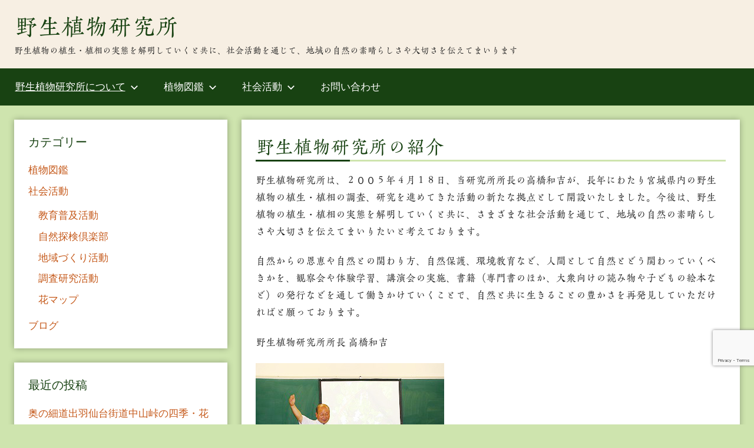

--- FILE ---
content_type: text/html; charset=UTF-8
request_url: https://wakichi.jp/about/
body_size: 13268
content:
<!DOCTYPE html>
<html dir="ltr" lang="ja" prefix="og: https://ogp.me/ns#">

<head>
<meta charset="UTF-8">
<meta name="viewport" content="width=device-width, initial-scale=1">
<link rel="profile" href="http://gmpg.org/xfn/11">
<meta property="og:type" content="article">
<meta property="og:description" content="野生植物の植生・植相の実態を解明していくと共に、社会活動を通じて、地域の自然の素晴らしさや大切さを伝えてまいります">
<meta property="og:title" content="野生植物研究所">
<meta property="og:url" content="https://wakichi.jp">
<meta property="og:image" content="https://wakichi.jp/wp-content/themes/wakichi/screenshot.png">
<meta property="og:site_name" content="野生植物研究所">
<meta property="og:locale" content="ja_JP" /><title>野生植物研究所の紹介 | 野生植物研究所</title>

		<!-- All in One SEO 4.9.1 - aioseo.com -->
	<meta name="robots" content="max-image-preview:large" />
	<link rel="canonical" href="https://wakichi.jp/about/" />
	<meta name="generator" content="All in One SEO (AIOSEO) 4.9.1" />
		<meta property="og:locale" content="ja_JP" />
		<meta property="og:site_name" content="野生植物研究所 | 野生植物の植生・植相の実態を解明していくと共に、社会活動を通じて、地域の自然の素晴らしさや大切さを伝えてまいります" />
		<meta property="og:type" content="article" />
		<meta property="og:title" content="野生植物研究所の紹介 | 野生植物研究所" />
		<meta property="og:url" content="https://wakichi.jp/about/" />
		<meta property="article:published_time" content="2018-06-05T01:58:05+00:00" />
		<meta property="article:modified_time" content="2018-06-05T01:58:05+00:00" />
		<meta name="twitter:card" content="summary" />
		<meta name="twitter:title" content="野生植物研究所の紹介 | 野生植物研究所" />
		<script type="application/ld+json" class="aioseo-schema">
			{"@context":"https:\/\/schema.org","@graph":[{"@type":"BreadcrumbList","@id":"https:\/\/wakichi.jp\/about\/#breadcrumblist","itemListElement":[{"@type":"ListItem","@id":"https:\/\/wakichi.jp#listItem","position":1,"name":"\u30db\u30fc\u30e0","item":"https:\/\/wakichi.jp","nextItem":{"@type":"ListItem","@id":"https:\/\/wakichi.jp\/about\/#listItem","name":"\u91ce\u751f\u690d\u7269\u7814\u7a76\u6240\u306e\u7d39\u4ecb"}},{"@type":"ListItem","@id":"https:\/\/wakichi.jp\/about\/#listItem","position":2,"name":"\u91ce\u751f\u690d\u7269\u7814\u7a76\u6240\u306e\u7d39\u4ecb","previousItem":{"@type":"ListItem","@id":"https:\/\/wakichi.jp#listItem","name":"\u30db\u30fc\u30e0"}}]},{"@type":"Organization","@id":"https:\/\/wakichi.jp\/#organization","name":"\u91ce\u751f\u690d\u7269\u7814\u7a76\u6240","description":"\u91ce\u751f\u690d\u7269\u306e\u690d\u751f\u30fb\u690d\u76f8\u306e\u5b9f\u614b\u3092\u89e3\u660e\u3057\u3066\u3044\u304f\u3068\u5171\u306b\u3001\u793e\u4f1a\u6d3b\u52d5\u3092\u901a\u3058\u3066\u3001\u5730\u57df\u306e\u81ea\u7136\u306e\u7d20\u6674\u3089\u3057\u3055\u3084\u5927\u5207\u3055\u3092\u4f1d\u3048\u3066\u307e\u3044\u308a\u307e\u3059","url":"https:\/\/wakichi.jp\/"},{"@type":"WebPage","@id":"https:\/\/wakichi.jp\/about\/#webpage","url":"https:\/\/wakichi.jp\/about\/","name":"\u91ce\u751f\u690d\u7269\u7814\u7a76\u6240\u306e\u7d39\u4ecb | \u91ce\u751f\u690d\u7269\u7814\u7a76\u6240","inLanguage":"ja","isPartOf":{"@id":"https:\/\/wakichi.jp\/#website"},"breadcrumb":{"@id":"https:\/\/wakichi.jp\/about\/#breadcrumblist"},"datePublished":"2018-06-05T10:58:05+09:00","dateModified":"2018-06-05T10:58:05+09:00"},{"@type":"WebSite","@id":"https:\/\/wakichi.jp\/#website","url":"https:\/\/wakichi.jp\/","name":"\u91ce\u751f\u690d\u7269\u7814\u7a76\u6240","description":"\u91ce\u751f\u690d\u7269\u306e\u690d\u751f\u30fb\u690d\u76f8\u306e\u5b9f\u614b\u3092\u89e3\u660e\u3057\u3066\u3044\u304f\u3068\u5171\u306b\u3001\u793e\u4f1a\u6d3b\u52d5\u3092\u901a\u3058\u3066\u3001\u5730\u57df\u306e\u81ea\u7136\u306e\u7d20\u6674\u3089\u3057\u3055\u3084\u5927\u5207\u3055\u3092\u4f1d\u3048\u3066\u307e\u3044\u308a\u307e\u3059","inLanguage":"ja","publisher":{"@id":"https:\/\/wakichi.jp\/#organization"}}]}
		</script>
		<!-- All in One SEO -->

<link rel="alternate" type="application/rss+xml" title="野生植物研究所 &raquo; フィード" href="https://wakichi.jp/feed/" />
<link rel="alternate" type="application/rss+xml" title="野生植物研究所 &raquo; コメントフィード" href="https://wakichi.jp/comments/feed/" />
<link rel="alternate" title="oEmbed (JSON)" type="application/json+oembed" href="https://wakichi.jp/wp-json/oembed/1.0/embed?url=https%3A%2F%2Fwakichi.jp%2Fabout%2F" />
<link rel="alternate" title="oEmbed (XML)" type="text/xml+oembed" href="https://wakichi.jp/wp-json/oembed/1.0/embed?url=https%3A%2F%2Fwakichi.jp%2Fabout%2F&#038;format=xml" />
<style id='wp-img-auto-sizes-contain-inline-css' type='text/css'>
img:is([sizes=auto i],[sizes^="auto," i]){contain-intrinsic-size:3000px 1500px}
/*# sourceURL=wp-img-auto-sizes-contain-inline-css */
</style>
<link rel='stylesheet' id='donovan-theme-fonts-css' href='https://wakichi.jp/wp-content/fonts/f324675cf104b5c287a74a2465390166.css?ver=20201110' type='text/css' media='all' />
<style id='wp-block-library-inline-css' type='text/css'>
:root{--wp-block-synced-color:#7a00df;--wp-block-synced-color--rgb:122,0,223;--wp-bound-block-color:var(--wp-block-synced-color);--wp-editor-canvas-background:#ddd;--wp-admin-theme-color:#007cba;--wp-admin-theme-color--rgb:0,124,186;--wp-admin-theme-color-darker-10:#006ba1;--wp-admin-theme-color-darker-10--rgb:0,107,160.5;--wp-admin-theme-color-darker-20:#005a87;--wp-admin-theme-color-darker-20--rgb:0,90,135;--wp-admin-border-width-focus:2px}@media (min-resolution:192dpi){:root{--wp-admin-border-width-focus:1.5px}}.wp-element-button{cursor:pointer}:root .has-very-light-gray-background-color{background-color:#eee}:root .has-very-dark-gray-background-color{background-color:#313131}:root .has-very-light-gray-color{color:#eee}:root .has-very-dark-gray-color{color:#313131}:root .has-vivid-green-cyan-to-vivid-cyan-blue-gradient-background{background:linear-gradient(135deg,#00d084,#0693e3)}:root .has-purple-crush-gradient-background{background:linear-gradient(135deg,#34e2e4,#4721fb 50%,#ab1dfe)}:root .has-hazy-dawn-gradient-background{background:linear-gradient(135deg,#faaca8,#dad0ec)}:root .has-subdued-olive-gradient-background{background:linear-gradient(135deg,#fafae1,#67a671)}:root .has-atomic-cream-gradient-background{background:linear-gradient(135deg,#fdd79a,#004a59)}:root .has-nightshade-gradient-background{background:linear-gradient(135deg,#330968,#31cdcf)}:root .has-midnight-gradient-background{background:linear-gradient(135deg,#020381,#2874fc)}:root{--wp--preset--font-size--normal:16px;--wp--preset--font-size--huge:42px}.has-regular-font-size{font-size:1em}.has-larger-font-size{font-size:2.625em}.has-normal-font-size{font-size:var(--wp--preset--font-size--normal)}.has-huge-font-size{font-size:var(--wp--preset--font-size--huge)}.has-text-align-center{text-align:center}.has-text-align-left{text-align:left}.has-text-align-right{text-align:right}.has-fit-text{white-space:nowrap!important}#end-resizable-editor-section{display:none}.aligncenter{clear:both}.items-justified-left{justify-content:flex-start}.items-justified-center{justify-content:center}.items-justified-right{justify-content:flex-end}.items-justified-space-between{justify-content:space-between}.screen-reader-text{border:0;clip-path:inset(50%);height:1px;margin:-1px;overflow:hidden;padding:0;position:absolute;width:1px;word-wrap:normal!important}.screen-reader-text:focus{background-color:#ddd;clip-path:none;color:#444;display:block;font-size:1em;height:auto;left:5px;line-height:normal;padding:15px 23px 14px;text-decoration:none;top:5px;width:auto;z-index:100000}html :where(.has-border-color){border-style:solid}html :where([style*=border-top-color]){border-top-style:solid}html :where([style*=border-right-color]){border-right-style:solid}html :where([style*=border-bottom-color]){border-bottom-style:solid}html :where([style*=border-left-color]){border-left-style:solid}html :where([style*=border-width]){border-style:solid}html :where([style*=border-top-width]){border-top-style:solid}html :where([style*=border-right-width]){border-right-style:solid}html :where([style*=border-bottom-width]){border-bottom-style:solid}html :where([style*=border-left-width]){border-left-style:solid}html :where(img[class*=wp-image-]){height:auto;max-width:100%}:where(figure){margin:0 0 1em}html :where(.is-position-sticky){--wp-admin--admin-bar--position-offset:var(--wp-admin--admin-bar--height,0px)}@media screen and (max-width:600px){html :where(.is-position-sticky){--wp-admin--admin-bar--position-offset:0px}}

/*# sourceURL=wp-block-library-inline-css */
</style><style id='global-styles-inline-css' type='text/css'>
:root{--wp--preset--aspect-ratio--square: 1;--wp--preset--aspect-ratio--4-3: 4/3;--wp--preset--aspect-ratio--3-4: 3/4;--wp--preset--aspect-ratio--3-2: 3/2;--wp--preset--aspect-ratio--2-3: 2/3;--wp--preset--aspect-ratio--16-9: 16/9;--wp--preset--aspect-ratio--9-16: 9/16;--wp--preset--color--black: #000000;--wp--preset--color--cyan-bluish-gray: #abb8c3;--wp--preset--color--white: #ffffff;--wp--preset--color--pale-pink: #f78da7;--wp--preset--color--vivid-red: #cf2e2e;--wp--preset--color--luminous-vivid-orange: #ff6900;--wp--preset--color--luminous-vivid-amber: #fcb900;--wp--preset--color--light-green-cyan: #7bdcb5;--wp--preset--color--vivid-green-cyan: #00d084;--wp--preset--color--pale-cyan-blue: #8ed1fc;--wp--preset--color--vivid-cyan-blue: #0693e3;--wp--preset--color--vivid-purple: #9b51e0;--wp--preset--color--primary: #ee1133;--wp--preset--color--secondary: #d5001a;--wp--preset--color--tertiary: #bb0000;--wp--preset--color--accent: #1153ee;--wp--preset--color--highlight: #eedc11;--wp--preset--color--light-gray: #f2f2f2;--wp--preset--color--gray: #666666;--wp--preset--color--dark-gray: #202020;--wp--preset--gradient--vivid-cyan-blue-to-vivid-purple: linear-gradient(135deg,rgb(6,147,227) 0%,rgb(155,81,224) 100%);--wp--preset--gradient--light-green-cyan-to-vivid-green-cyan: linear-gradient(135deg,rgb(122,220,180) 0%,rgb(0,208,130) 100%);--wp--preset--gradient--luminous-vivid-amber-to-luminous-vivid-orange: linear-gradient(135deg,rgb(252,185,0) 0%,rgb(255,105,0) 100%);--wp--preset--gradient--luminous-vivid-orange-to-vivid-red: linear-gradient(135deg,rgb(255,105,0) 0%,rgb(207,46,46) 100%);--wp--preset--gradient--very-light-gray-to-cyan-bluish-gray: linear-gradient(135deg,rgb(238,238,238) 0%,rgb(169,184,195) 100%);--wp--preset--gradient--cool-to-warm-spectrum: linear-gradient(135deg,rgb(74,234,220) 0%,rgb(151,120,209) 20%,rgb(207,42,186) 40%,rgb(238,44,130) 60%,rgb(251,105,98) 80%,rgb(254,248,76) 100%);--wp--preset--gradient--blush-light-purple: linear-gradient(135deg,rgb(255,206,236) 0%,rgb(152,150,240) 100%);--wp--preset--gradient--blush-bordeaux: linear-gradient(135deg,rgb(254,205,165) 0%,rgb(254,45,45) 50%,rgb(107,0,62) 100%);--wp--preset--gradient--luminous-dusk: linear-gradient(135deg,rgb(255,203,112) 0%,rgb(199,81,192) 50%,rgb(65,88,208) 100%);--wp--preset--gradient--pale-ocean: linear-gradient(135deg,rgb(255,245,203) 0%,rgb(182,227,212) 50%,rgb(51,167,181) 100%);--wp--preset--gradient--electric-grass: linear-gradient(135deg,rgb(202,248,128) 0%,rgb(113,206,126) 100%);--wp--preset--gradient--midnight: linear-gradient(135deg,rgb(2,3,129) 0%,rgb(40,116,252) 100%);--wp--preset--font-size--small: 13px;--wp--preset--font-size--medium: 20px;--wp--preset--font-size--large: 36px;--wp--preset--font-size--x-large: 42px;--wp--preset--spacing--20: 0.44rem;--wp--preset--spacing--30: 0.67rem;--wp--preset--spacing--40: 1rem;--wp--preset--spacing--50: 1.5rem;--wp--preset--spacing--60: 2.25rem;--wp--preset--spacing--70: 3.38rem;--wp--preset--spacing--80: 5.06rem;--wp--preset--shadow--natural: 6px 6px 9px rgba(0, 0, 0, 0.2);--wp--preset--shadow--deep: 12px 12px 50px rgba(0, 0, 0, 0.4);--wp--preset--shadow--sharp: 6px 6px 0px rgba(0, 0, 0, 0.2);--wp--preset--shadow--outlined: 6px 6px 0px -3px rgb(255, 255, 255), 6px 6px rgb(0, 0, 0);--wp--preset--shadow--crisp: 6px 6px 0px rgb(0, 0, 0);}:where(.is-layout-flex){gap: 0.5em;}:where(.is-layout-grid){gap: 0.5em;}body .is-layout-flex{display: flex;}.is-layout-flex{flex-wrap: wrap;align-items: center;}.is-layout-flex > :is(*, div){margin: 0;}body .is-layout-grid{display: grid;}.is-layout-grid > :is(*, div){margin: 0;}:where(.wp-block-columns.is-layout-flex){gap: 2em;}:where(.wp-block-columns.is-layout-grid){gap: 2em;}:where(.wp-block-post-template.is-layout-flex){gap: 1.25em;}:where(.wp-block-post-template.is-layout-grid){gap: 1.25em;}.has-black-color{color: var(--wp--preset--color--black) !important;}.has-cyan-bluish-gray-color{color: var(--wp--preset--color--cyan-bluish-gray) !important;}.has-white-color{color: var(--wp--preset--color--white) !important;}.has-pale-pink-color{color: var(--wp--preset--color--pale-pink) !important;}.has-vivid-red-color{color: var(--wp--preset--color--vivid-red) !important;}.has-luminous-vivid-orange-color{color: var(--wp--preset--color--luminous-vivid-orange) !important;}.has-luminous-vivid-amber-color{color: var(--wp--preset--color--luminous-vivid-amber) !important;}.has-light-green-cyan-color{color: var(--wp--preset--color--light-green-cyan) !important;}.has-vivid-green-cyan-color{color: var(--wp--preset--color--vivid-green-cyan) !important;}.has-pale-cyan-blue-color{color: var(--wp--preset--color--pale-cyan-blue) !important;}.has-vivid-cyan-blue-color{color: var(--wp--preset--color--vivid-cyan-blue) !important;}.has-vivid-purple-color{color: var(--wp--preset--color--vivid-purple) !important;}.has-black-background-color{background-color: var(--wp--preset--color--black) !important;}.has-cyan-bluish-gray-background-color{background-color: var(--wp--preset--color--cyan-bluish-gray) !important;}.has-white-background-color{background-color: var(--wp--preset--color--white) !important;}.has-pale-pink-background-color{background-color: var(--wp--preset--color--pale-pink) !important;}.has-vivid-red-background-color{background-color: var(--wp--preset--color--vivid-red) !important;}.has-luminous-vivid-orange-background-color{background-color: var(--wp--preset--color--luminous-vivid-orange) !important;}.has-luminous-vivid-amber-background-color{background-color: var(--wp--preset--color--luminous-vivid-amber) !important;}.has-light-green-cyan-background-color{background-color: var(--wp--preset--color--light-green-cyan) !important;}.has-vivid-green-cyan-background-color{background-color: var(--wp--preset--color--vivid-green-cyan) !important;}.has-pale-cyan-blue-background-color{background-color: var(--wp--preset--color--pale-cyan-blue) !important;}.has-vivid-cyan-blue-background-color{background-color: var(--wp--preset--color--vivid-cyan-blue) !important;}.has-vivid-purple-background-color{background-color: var(--wp--preset--color--vivid-purple) !important;}.has-black-border-color{border-color: var(--wp--preset--color--black) !important;}.has-cyan-bluish-gray-border-color{border-color: var(--wp--preset--color--cyan-bluish-gray) !important;}.has-white-border-color{border-color: var(--wp--preset--color--white) !important;}.has-pale-pink-border-color{border-color: var(--wp--preset--color--pale-pink) !important;}.has-vivid-red-border-color{border-color: var(--wp--preset--color--vivid-red) !important;}.has-luminous-vivid-orange-border-color{border-color: var(--wp--preset--color--luminous-vivid-orange) !important;}.has-luminous-vivid-amber-border-color{border-color: var(--wp--preset--color--luminous-vivid-amber) !important;}.has-light-green-cyan-border-color{border-color: var(--wp--preset--color--light-green-cyan) !important;}.has-vivid-green-cyan-border-color{border-color: var(--wp--preset--color--vivid-green-cyan) !important;}.has-pale-cyan-blue-border-color{border-color: var(--wp--preset--color--pale-cyan-blue) !important;}.has-vivid-cyan-blue-border-color{border-color: var(--wp--preset--color--vivid-cyan-blue) !important;}.has-vivid-purple-border-color{border-color: var(--wp--preset--color--vivid-purple) !important;}.has-vivid-cyan-blue-to-vivid-purple-gradient-background{background: var(--wp--preset--gradient--vivid-cyan-blue-to-vivid-purple) !important;}.has-light-green-cyan-to-vivid-green-cyan-gradient-background{background: var(--wp--preset--gradient--light-green-cyan-to-vivid-green-cyan) !important;}.has-luminous-vivid-amber-to-luminous-vivid-orange-gradient-background{background: var(--wp--preset--gradient--luminous-vivid-amber-to-luminous-vivid-orange) !important;}.has-luminous-vivid-orange-to-vivid-red-gradient-background{background: var(--wp--preset--gradient--luminous-vivid-orange-to-vivid-red) !important;}.has-very-light-gray-to-cyan-bluish-gray-gradient-background{background: var(--wp--preset--gradient--very-light-gray-to-cyan-bluish-gray) !important;}.has-cool-to-warm-spectrum-gradient-background{background: var(--wp--preset--gradient--cool-to-warm-spectrum) !important;}.has-blush-light-purple-gradient-background{background: var(--wp--preset--gradient--blush-light-purple) !important;}.has-blush-bordeaux-gradient-background{background: var(--wp--preset--gradient--blush-bordeaux) !important;}.has-luminous-dusk-gradient-background{background: var(--wp--preset--gradient--luminous-dusk) !important;}.has-pale-ocean-gradient-background{background: var(--wp--preset--gradient--pale-ocean) !important;}.has-electric-grass-gradient-background{background: var(--wp--preset--gradient--electric-grass) !important;}.has-midnight-gradient-background{background: var(--wp--preset--gradient--midnight) !important;}.has-small-font-size{font-size: var(--wp--preset--font-size--small) !important;}.has-medium-font-size{font-size: var(--wp--preset--font-size--medium) !important;}.has-large-font-size{font-size: var(--wp--preset--font-size--large) !important;}.has-x-large-font-size{font-size: var(--wp--preset--font-size--x-large) !important;}
/*# sourceURL=global-styles-inline-css */
</style>

<style id='classic-theme-styles-inline-css' type='text/css'>
/*! This file is auto-generated */
.wp-block-button__link{color:#fff;background-color:#32373c;border-radius:9999px;box-shadow:none;text-decoration:none;padding:calc(.667em + 2px) calc(1.333em + 2px);font-size:1.125em}.wp-block-file__button{background:#32373c;color:#fff;text-decoration:none}
/*# sourceURL=/wp-includes/css/classic-themes.min.css */
</style>
<link rel='stylesheet' id='contact-form-7-css' href='https://wakichi.jp/wp-content/plugins/contact-form-7/includes/css/styles.css?ver=6.1.4' type='text/css' media='all' />
<link rel='stylesheet' id='contact-form-7-confirm-css' href='https://wakichi.jp/wp-content/plugins/contact-form-7-add-confirm/includes/css/styles.css?ver=5.1' type='text/css' media='all' />
<link rel='stylesheet' id='parent-style-css' href='https://wakichi.jp/wp-content/themes/donovan/style.css?ver=6.9' type='text/css' media='all' />
<link rel='stylesheet' id='donovan-stylesheet-css' href='https://wakichi.jp/wp-content/themes/wakichi/style.css?ver=0.5.7' type='text/css' media='all' />
<script type="text/javascript" src="https://wakichi.jp/wp-includes/js/jquery/jquery.min.js?ver=3.7.1" id="jquery-core-js"></script>
<script type="text/javascript" src="https://wakichi.jp/wp-includes/js/jquery/jquery-migrate.min.js?ver=3.4.1" id="jquery-migrate-js"></script>
<script type="text/javascript" src="https://wakichi.jp/wp-content/themes/donovan/assets/js/svgxuse.min.js?ver=1.2.6" id="svgxuse-js"></script>
<link rel="https://api.w.org/" href="https://wakichi.jp/wp-json/" /><link rel="alternate" title="JSON" type="application/json" href="https://wakichi.jp/wp-json/wp/v2/pages/522" /><link rel="EditURI" type="application/rsd+xml" title="RSD" href="https://wakichi.jp/xmlrpc.php?rsd" />
<meta name="generator" content="WordPress 6.9" />
<link rel='shortlink' href='https://wakichi.jp/?p=522' />
<script src="https://wakichi.jp/js/jquery-1.11.3.min.js"></script>
<script src="https://wakichi.jp/js/common.js"></script>
<link rel="shortcut icon" href="https://wakichi.jp/images/favicon.ico" />
<link rel="apple-touch-icon" href="https://wakichi.jp/images/apple-touch-icon.png" />

</head>

<body class="wp-singular page-template-default page page-id-522 wp-embed-responsive wp-theme-donovan wp-child-theme-wakichi sidebar-left blog-grid-layout">

	<div id="page" class="site">
		<a class="skip-link screen-reader-text" href="#content">Skip to content</a>

		
		<header id="masthead" class="site-header clearfix" role="banner">

			<div class="header-main container clearfix">

				<div id="logo" class="site-branding clearfix">

										
			<p class="site-title"><a href="https://wakichi.jp/" rel="home">野生植物研究所</a></p>

							
			<p class="site-description">野生植物の植生・植相の実態を解明していくと共に、社会活動を通じて、地域の自然の素晴らしさや大切さを伝えてまいります</p>

			
				</div><!-- .site-branding -->

				
			</div><!-- .header-main -->

			

	<div id="main-navigation-wrap" class="primary-navigation-wrap">

		<div id="main-navigation-container" class="primary-navigation-container container">

			
			<button class="primary-menu-toggle menu-toggle" aria-controls="primary-menu" aria-expanded="false" >
				<svg class="icon icon-menu" aria-hidden="true" role="img"> <use xlink:href="https://wakichi.jp/wp-content/themes/donovan/assets/icons/genericons-neue.svg#menu"></use> </svg><svg class="icon icon-close" aria-hidden="true" role="img"> <use xlink:href="https://wakichi.jp/wp-content/themes/donovan/assets/icons/genericons-neue.svg#close"></use> </svg>				<span class="menu-toggle-text">Menu</span>
			</button>

			<div class="primary-navigation">

				<nav id="site-navigation" class="main-navigation" role="navigation"  aria-label="Primary Menu">

					<ul id="primary-menu" class="menu"><li id="menu-item-2498" class="menu-item menu-item-type-post_type menu-item-object-page current-menu-item page_item page-item-522 current_page_item current-menu-ancestor current-menu-parent current_page_parent current_page_ancestor menu-item-has-children menu-item-2498"><a href="https://wakichi.jp/about/" aria-current="page">野生植物研究所について<svg class="icon icon-expand" aria-hidden="true" role="img"> <use xlink:href="https://wakichi.jp/wp-content/themes/donovan/assets/icons/genericons-neue.svg#expand"></use> </svg></a>
<ul class="sub-menu">
	<li id="menu-item-2509" class="menu-item menu-item-type-post_type menu-item-object-page current-menu-item page_item page-item-522 current_page_item menu-item-2509"><a href="https://wakichi.jp/about/" aria-current="page">野生植物研究所の紹介</a></li>
	<li id="menu-item-2515" class="menu-item menu-item-type-post_type menu-item-object-page menu-item-2515"><a href="https://wakichi.jp/profile/">所長　高橋和吉のプロフィール</a></li>
	<li id="menu-item-2499" class="menu-item menu-item-type-post_type menu-item-object-page menu-item-2499"><a href="https://wakichi.jp/books/">著書のご案内</a></li>
	<li id="menu-item-2500" class="menu-item menu-item-type-post_type menu-item-object-page menu-item-2500"><a href="https://wakichi.jp/newspaper/">野生植物研究所だより</a></li>
</ul>
</li>
<li id="menu-item-2502" class="menu-item menu-item-type-taxonomy menu-item-object-category menu-item-has-children menu-item-2502"><a href="https://wakichi.jp/category/plants/">植物図鑑<svg class="icon icon-expand" aria-hidden="true" role="img"> <use xlink:href="https://wakichi.jp/wp-content/themes/donovan/assets/icons/genericons-neue.svg#expand"></use> </svg></a>
<ul class="sub-menu">
	<li id="menu-item-2514" class="menu-item menu-item-type-post_type menu-item-object-page menu-item-2514"><a href="https://wakichi.jp/gallery/">写真でみる野生植物</a></li>
	<li id="menu-item-2501" class="menu-item menu-item-type-post_type menu-item-object-page menu-item-2501"><a href="https://wakichi.jp/recipe/">自然の恵み活用レシピ集</a></li>
	<li id="menu-item-2513" class="menu-item menu-item-type-post_type menu-item-object-page menu-item-2513"><a href="https://wakichi.jp/class/">植物分類・科名一覧</a></li>
	<li id="menu-item-2512" class="menu-item menu-item-type-post_type menu-item-object-page menu-item-2512"><a href="https://wakichi.jp/name-list/">植物分類・種名一覧</a></li>
</ul>
</li>
<li id="menu-item-2489" class="menu-item menu-item-type-taxonomy menu-item-object-category menu-item-has-children menu-item-2489"><a href="https://wakichi.jp/category/activities/">社会活動<svg class="icon icon-expand" aria-hidden="true" role="img"> <use xlink:href="https://wakichi.jp/wp-content/themes/donovan/assets/icons/genericons-neue.svg#expand"></use> </svg></a>
<ul class="sub-menu">
	<li id="menu-item-2490" class="menu-item menu-item-type-taxonomy menu-item-object-category menu-item-2490"><a href="https://wakichi.jp/category/activities/research/">調査研究活動</a></li>
	<li id="menu-item-2491" class="menu-item menu-item-type-taxonomy menu-item-object-category menu-item-2491"><a href="https://wakichi.jp/category/activities/educational/">教育普及活動</a></li>
	<li id="menu-item-2492" class="menu-item menu-item-type-taxonomy menu-item-object-category menu-item-2492"><a href="https://wakichi.jp/category/activities/exploration/">自然探検倶楽部</a></li>
	<li id="menu-item-2494" class="menu-item menu-item-type-taxonomy menu-item-object-category menu-item-2494"><a href="https://wakichi.jp/category/activities/community/">地域づくり活動</a></li>
</ul>
</li>
<li id="menu-item-2511" class="menu-item menu-item-type-post_type menu-item-object-page menu-item-2511"><a href="https://wakichi.jp/contact/">お問い合わせ</a></li>
</ul>				</nav><!-- #site-navigation -->

			</div><!-- .primary-navigation -->

		</div>

	</div>



			
			
		</header><!-- #masthead -->

		<div id="content" class="site-content container">

	<div id="primary" class="content-single content-area">
		<main id="main" class="site-main" role="main">

			
<article id="post-522" class="post-522 page type-page status-publish hentry comments-off">

	
	<div class="post-content">

		<header class="entry-header">

			<h1 class="entry-title page-title">野生植物研究所の紹介</h1>
		</header><!-- .entry-header -->

		<div class="entry-content clearfix">

			<p>野生植物研究所は、２００５年４月１８日、当研究所所長の高橋和吉が、長年にわたり宮城県内の野生植物の植生・植相の調査、研究を進めてきた活動の新たな拠点として開設いたしました。今後は、野生植物の植生・植相の実態を解明していくと共に、さまざまな社会活動を通じて、地域の自然の素晴らしさや大切さを伝えてまいりたいと考えております。</p>
<p>自然からの恩恵や自然との関わり方、自然保護、環境教育など、人間として自然とどう関わっていくべきかを、観察会や体験学習、講演会の実施、書籍（専門書のほか、大衆向けの読み物や子どもの絵本など）の発行などを通して働きかけていくことで、自然と共に生きることの豊かさを再発見していただければと願っております。</p>


<p>野生植物研究所所長 高橋和吉</p>
<img fetchpriority="high" decoding="async" src="http://wakichi.hide-goto.jp/wp-content/uploads/2018/08/ed122c5658440cd215edaf060062f7c4.jpg" alt="" width="320" height="213" class="alignnone size-full wp-image-2479" srcset="https://wakichi.jp/wp-content/uploads/2018/08/ed122c5658440cd215edaf060062f7c4.jpg 320w, https://wakichi.jp/wp-content/uploads/2018/08/ed122c5658440cd215edaf060062f7c4-300x200.jpg 300w" sizes="(max-width: 320px) 100vw, 320px" />

<dl>
<dt>所在地</dt><dd>〒989-6252 宮城県大崎市古川荒谷字簀ノ子町12-2</dd>
<dt>TEL</dt><dd>0229-28-3601</dd>
<dt>FAX</dt><dd>0229-28-4452</dd>
</dl>
			
		</div><!-- .entry-content -->

	</div><!-- .post-content -->

</article>

		</main><!-- #main -->
	</div><!-- #primary -->


	<section id="secondary" class="sidebar widget-area clearfix" role="complementary">

		<section id="categories-2" class="widget widget_categories"><h4 class="widget-title">カテゴリー</h4>
			<ul>
					<li class="cat-item cat-item-2"><a href="https://wakichi.jp/category/plants/">植物図鑑</a>
</li>
	<li class="cat-item cat-item-3"><a href="https://wakichi.jp/category/activities/">社会活動</a>
<ul class='children'>
	<li class="cat-item cat-item-4"><a href="https://wakichi.jp/category/activities/educational/">教育普及活動</a>
</li>
	<li class="cat-item cat-item-6"><a href="https://wakichi.jp/category/activities/exploration/">自然探検倶楽部</a>
</li>
	<li class="cat-item cat-item-8"><a href="https://wakichi.jp/category/activities/community/">地域づくり活動</a>
</li>
	<li class="cat-item cat-item-9"><a href="https://wakichi.jp/category/activities/research/">調査研究活動</a>
</li>
	<li class="cat-item cat-item-52"><a href="https://wakichi.jp/category/activities/flower-map/">花マップ</a>
</li>
</ul>
</li>
	<li class="cat-item cat-item-5"><a href="https://wakichi.jp/category/blog/">ブログ</a>
</li>
			</ul>

			</section>
		<section id="recent-posts-2" class="widget widget_recent_entries">
		<h4 class="widget-title">最近の投稿</h4>
		<ul>
											<li>
					<a href="https://wakichi.jp/20180826-2576/">奥の細道出羽仙台街道中山峠の四季・花マップ　春・夏・秋編</a>
									</li>
											<li>
					<a href="https://wakichi.jp/20180826-2568/">大崎市川渡温泉自然遊歩道の四季・花マップ　春・夏・秋編</a>
									</li>
											<li>
					<a href="https://wakichi.jp/20180826-2562/">ラムサール条約湿地化女沼の四季・花マップ　春・夏・秋・冬編</a>
									</li>
											<li>
					<a href="https://wakichi.jp/20180826-2559/">南三陸金華山国定公園金華山の四季・花マップ　春・夏・秋編</a>
									</li>
											<li>
					<a href="https://wakichi.jp/20180826-2549/">網地島の四季・花マップ　夏・秋編</a>
									</li>
					</ul>

		</section><section id="tag_cloud-2" class="widget widget_tag_cloud"><h4 class="widget-title">タグ</h4><div class="tagcloud"><a href="https://wakichi.jp/tag/%e3%82%ab%e3%83%86%e3%82%b4%e3%83%aa%e6%9c%aa%e5%88%86%e9%a1%9e/" class="tag-cloud-link tag-link-21 tag-link-position-1" style="font-size: 16.146892655367pt;" aria-label="カテゴリ未分類 (42個の項目)">カテゴリ未分類</a>
<a href="https://wakichi.jp/tag/%e3%82%b7%e3%83%80%e6%a4%8d%e7%89%a9%e3%83%bb%e3%82%b7%e3%83%80%e8%aa%bf%e6%9f%bb/" class="tag-cloud-link tag-link-36 tag-link-position-2" style="font-size: 13.378531073446pt;" aria-label="シダ植物・シダ調査 (18個の項目)">シダ植物・シダ調査</a>
<a href="https://wakichi.jp/tag/%e3%83%9c%e3%82%bf%e3%83%8b%e3%82%ab%e3%83%ab%e3%83%bb%e3%82%a2%e3%83%bc%e3%83%88%e8%ac%9b%e5%ba%a7/" class="tag-cloud-link tag-link-34 tag-link-position-3" style="font-size: 14.327683615819pt;" aria-label="ボタニカル・アート講座 (24個の項目)">ボタニカル・アート講座</a>
<a href="https://wakichi.jp/tag/%e5%8c%96%e5%a5%b3%e6%b2%bc/" class="tag-cloud-link tag-link-16 tag-link-position-4" style="font-size: 16.621468926554pt;" aria-label="化女沼 (48個の項目)">化女沼</a>
<a href="https://wakichi.jp/tag/%e5%8f%a4%e5%b7%9d%e6%a4%8d%e7%89%a9%e6%84%9b%e5%a5%bd%e4%bc%9a/" class="tag-cloud-link tag-link-15 tag-link-position-5" style="font-size: 16.779661016949pt;" aria-label="古川植物愛好会 (50個の項目)">古川植物愛好会</a>
<a href="https://wakichi.jp/tag/%e5%90%84%e5%9c%b0%e3%81%a7%e6%a4%8d%e7%89%a9%e8%a6%b3%e5%af%9f/" class="tag-cloud-link tag-link-28 tag-link-position-6" style="font-size: 10.768361581921pt;" aria-label="各地で植物観察 (8個の項目)">各地で植物観察</a>
<a href="https://wakichi.jp/tag/%e5%a4%a7%e5%b4%8e%e3%83%bb%e5%9c%b0%e5%9f%9f%e3%81%ae%e8%a1%8c%e4%ba%8b%e3%83%bb%e5%9c%b0%e5%9f%9f%e3%81%a5%e3%81%8f%e3%82%8a/" class="tag-cloud-link tag-link-10 tag-link-position-7" style="font-size: 14.564971751412pt;" aria-label="大崎・地域の行事・地域づくり (26個の項目)">大崎・地域の行事・地域づくり</a>
<a href="https://wakichi.jp/tag/%e5%ae%ae%e5%9f%8e%e6%a4%8d%e7%89%a9%e3%81%ae%e4%bc%9a/" class="tag-cloud-link tag-link-14 tag-link-position-8" style="font-size: 18.361581920904pt;" aria-label="宮城植物の会 (81個の項目)">宮城植物の会</a>
<a href="https://wakichi.jp/tag/%e5%b8%82%e6%b0%91%e3%82%ae%e3%83%a3%e3%83%a9%e3%83%aa%e3%83%bc%e7%b7%92%e7%b5%b6%e3%81%ae%e9%a4%a8/" class="tag-cloud-link tag-link-11 tag-link-position-9" style="font-size: 12.350282485876pt;" aria-label="市民ギャラリー緒絶の館 (13個の項目)">市民ギャラリー緒絶の館</a>
<a href="https://wakichi.jp/tag/%e5%ba%ad%e3%81%ae%e6%9c%a8%e3%80%85/" class="tag-cloud-link tag-link-12 tag-link-position-10" style="font-size: 15.039548022599pt;" aria-label="庭の木々 (30個の項目)">庭の木々</a>
<a href="https://wakichi.jp/tag/%e6%97%85%e5%85%88%e3%82%84%e5%87%ba%e3%81%8b%e3%81%91%e3%81%9f%e5%85%88%e3%81%a7/" class="tag-cloud-link tag-link-33 tag-link-position-11" style="font-size: 13.853107344633pt;" aria-label="旅先や出かけた先で (21個の項目)">旅先や出かけた先で</a>
<a href="https://wakichi.jp/tag/%e6%98%86%e8%99%ab%e3%83%bb%e5%8b%95%e7%89%a9%e3%83%bb%e9%b3%a5/" class="tag-cloud-link tag-link-27 tag-link-position-12" style="font-size: 12.983050847458pt;" aria-label="昆虫・動物・鳥 (16個の項目)">昆虫・動物・鳥</a>
<a href="https://wakichi.jp/tag/%e6%9d%b1%e5%8c%97%e6%a4%8d%e7%89%a9%e7%a0%94%e7%a9%b6%e4%bc%9a/" class="tag-cloud-link tag-link-35 tag-link-position-13" style="font-size: 12.745762711864pt;" aria-label="東北植物研究会 (15個の項目)">東北植物研究会</a>
<a href="https://wakichi.jp/tag/%e6%9d%b1%e6%97%a5%e6%9c%ac%e9%87%8e%e7%94%9f%e3%83%a9%e3%83%b3%e3%81%ae%e4%bc%9a/" class="tag-cloud-link tag-link-23 tag-link-position-14" style="font-size: 8pt;" aria-label="東日本野生ランの会 (3個の項目)">東日本野生ランの会</a>
<a href="https://wakichi.jp/tag/%e6%a4%8d%e7%89%a9%e8%aa%bf%e6%9f%bb/" class="tag-cloud-link tag-link-20 tag-link-position-15" style="font-size: 9.9774011299435pt;" aria-label="植物調査 (6個の項目)">植物調査</a>
<a href="https://wakichi.jp/tag/%e7%94%b0%e4%bb%a3%e5%b3%b6/" class="tag-cloud-link tag-link-32 tag-link-position-16" style="font-size: 16.463276836158pt;" aria-label="田代島 (46個の項目)">田代島</a>
<a href="https://wakichi.jp/tag/%e7%95%91%e3%83%bb%e6%9e%9c%e5%ae%9f/" class="tag-cloud-link tag-link-13 tag-link-position-17" style="font-size: 17.887005649718pt;" aria-label="畑・果実 (70個の項目)">畑・果実</a>
<a href="https://wakichi.jp/tag/%e7%99%bb%e7%b1%b3%e5%b8%82%e6%9d%b1%e5%92%8c%e7%94%ba%e7%b1%b3%e5%b7%9d%e3%83%bb%e8%8b%a5%e8%8d%89%e7%a5%9e%e7%a4%be/" class="tag-cloud-link tag-link-39 tag-link-position-18" style="font-size: 13.694915254237pt;" aria-label="登米市東和町米川・若草神社 (20個の項目)">登米市東和町米川・若草神社</a>
<a href="https://wakichi.jp/tag/%e7%a7%81%e4%ba%8b/" class="tag-cloud-link tag-link-19 tag-link-position-19" style="font-size: 13.694915254237pt;" aria-label="私事 (20個の項目)">私事</a>
<a href="https://wakichi.jp/tag/%e7%a9%82%e6%b3%a2%e3%81%ae%e9%83%b7%e3%82%af%e3%83%aa%e3%83%8b%e3%83%83%e3%82%af%e3%83%bb%e5%85%83%e6%b0%97%e3%81%ae%e6%a3%ae/" class="tag-cloud-link tag-link-31 tag-link-position-20" style="font-size: 13.853107344633pt;" aria-label="穂波の郷クリニック・元気の森 (21個の項目)">穂波の郷クリニック・元気の森</a>
<a href="https://wakichi.jp/tag/%e7%b6%b2%e5%9c%b0%e5%b3%b6/" class="tag-cloud-link tag-link-26 tag-link-position-21" style="font-size: 17.80790960452pt;" aria-label="網地島 (68個の項目)">網地島</a>
<a href="https://wakichi.jp/tag/%e7%be%bd%e9%bb%92%e5%b1%b1/" class="tag-cloud-link tag-link-37 tag-link-position-22" style="font-size: 16.305084745763pt;" aria-label="羽黒山 (44個の項目)">羽黒山</a>
<a href="https://wakichi.jp/tag/%e8%87%aa%e7%84%b6%e6%8e%a2%e6%a4%9c%e5%80%b6%e6%a5%bd%e9%83%a8/" class="tag-cloud-link tag-link-22 tag-link-position-23" style="font-size: 13.220338983051pt;" aria-label="自然探検倶楽部 (17個の項目)">自然探検倶楽部</a>
<a href="https://wakichi.jp/tag/%e8%8a%b1%e3%83%9e%e3%83%83%e3%83%97/" class="tag-cloud-link tag-link-51 tag-link-position-24" style="font-size: 10.372881355932pt;" aria-label="花マップ (7個の項目)">花マップ</a>
<a href="https://wakichi.jp/tag/%e8%ac%9b%e5%b8%ab%ef%bc%8d%e3%81%8a%e3%81%a8%e3%81%aa/" class="tag-cloud-link tag-link-17 tag-link-position-25" style="font-size: 13.536723163842pt;" aria-label="講師－おとな (19個の項目)">講師－おとな</a>
<a href="https://wakichi.jp/tag/%e8%ac%9b%e5%b8%ab%ef%bc%8d%e3%81%93%e3%81%a9%e3%82%82/" class="tag-cloud-link tag-link-29 tag-link-position-26" style="font-size: 12.745762711864pt;" aria-label="講師－こども (15個の項目)">講師－こども</a>
<a href="https://wakichi.jp/tag/%e8%ac%9b%e5%b8%ab%ef%bc%8d%e6%95%99%e8%82%b2%e7%a0%94%e4%bf%ae/" class="tag-cloud-link tag-link-24 tag-link-position-27" style="font-size: 11.480225988701pt;" aria-label="講師－教育研修 (10個の項目)">講師－教育研修</a>
<a href="https://wakichi.jp/tag/%e9%87%91%e8%8f%af%e5%b1%b1/" class="tag-cloud-link tag-link-18 tag-link-position-28" style="font-size: 12.033898305085pt;" aria-label="金華山 (12個の項目)">金華山</a>
<a href="https://wakichi.jp/tag/%e9%95%b7%e9%9d%b4%e5%92%8c%e5%90%89%e5%85%88%e7%94%9f%e3%81%ae%e3%82%ad%e3%83%8e%e3%82%b3%e6%8e%a2%e6%a4%9c%e9%9a%8a/" class="tag-cloud-link tag-link-25 tag-link-position-29" style="font-size: 17.016949152542pt;" aria-label="長靴和吉先生のキノコ探検隊 (54個の項目)">長靴和吉先生のキノコ探検隊</a>
<a href="https://wakichi.jp/tag/%e9%95%b7%e9%9d%b4%e5%92%8c%e5%90%89%e5%85%88%e7%94%9f%e3%81%ae%e6%a4%8d%e7%89%a9%e9%9b%91%e8%a8%98/" class="tag-cloud-link tag-link-30 tag-link-position-30" style="font-size: 22pt;" aria-label="長靴和吉先生の植物雑記 (234個の項目)">長靴和吉先生の植物雑記</a></div>
</section><section id="search-2" class="widget widget_search">
<form role="search" method="get" class="search-form" action="https://wakichi.jp/">
	<label>
		<span class="screen-reader-text">Search for:</span>
		<input type="search" class="search-field"
			placeholder="Search &hellip;"
			value="" name="s"
			title="Search for:" />
	</label>
	<button type="submit" class="search-submit">
		<svg class="icon icon-search" aria-hidden="true" role="img"> <use xlink:href="https://wakichi.jp/wp-content/themes/donovan/assets/icons/genericons-neue.svg#search"></use> </svg>		<span class="screen-reader-text">Search</span>
	</button>
</form>
</section><section id="archives-2" class="widget widget_archive"><h4 class="widget-title">アーカイブ</h4>		<label class="screen-reader-text" for="archives-dropdown-2">アーカイブ</label>
		<select id="archives-dropdown-2" name="archive-dropdown">
			
			<option value="">月を選択</option>
				<option value='https://wakichi.jp/2018/08/'> 2018年8月 &nbsp;(8)</option>
	<option value='https://wakichi.jp/2018/07/'> 2018年7月 &nbsp;(94)</option>
	<option value='https://wakichi.jp/2018/06/'> 2018年6月 &nbsp;(50)</option>
	<option value='https://wakichi.jp/2008/07/'> 2008年7月 &nbsp;(15)</option>
	<option value='https://wakichi.jp/2008/06/'> 2008年6月 &nbsp;(34)</option>
	<option value='https://wakichi.jp/2008/05/'> 2008年5月 &nbsp;(19)</option>
	<option value='https://wakichi.jp/2008/04/'> 2008年4月 &nbsp;(8)</option>
	<option value='https://wakichi.jp/2008/03/'> 2008年3月 &nbsp;(14)</option>
	<option value='https://wakichi.jp/2008/02/'> 2008年2月 &nbsp;(13)</option>
	<option value='https://wakichi.jp/2008/01/'> 2008年1月 &nbsp;(27)</option>
	<option value='https://wakichi.jp/2007/12/'> 2007年12月 &nbsp;(40)</option>
	<option value='https://wakichi.jp/2007/11/'> 2007年11月 &nbsp;(50)</option>
	<option value='https://wakichi.jp/2007/10/'> 2007年10月 &nbsp;(50)</option>
	<option value='https://wakichi.jp/2007/09/'> 2007年9月 &nbsp;(50)</option>
	<option value='https://wakichi.jp/2007/08/'> 2007年8月 &nbsp;(45)</option>
	<option value='https://wakichi.jp/2007/07/'> 2007年7月 &nbsp;(50)</option>
	<option value='https://wakichi.jp/2007/06/'> 2007年6月 &nbsp;(50)</option>
	<option value='https://wakichi.jp/2007/05/'> 2007年5月 &nbsp;(50)</option>
	<option value='https://wakichi.jp/2007/04/'> 2007年4月 &nbsp;(50)</option>
	<option value='https://wakichi.jp/2007/03/'> 2007年3月 &nbsp;(49)</option>
	<option value='https://wakichi.jp/2007/02/'> 2007年2月 &nbsp;(50)</option>
	<option value='https://wakichi.jp/2007/01/'> 2007年1月 &nbsp;(32)</option>
	<option value='https://wakichi.jp/2006/12/'> 2006年12月 &nbsp;(48)</option>
	<option value='https://wakichi.jp/2006/11/'> 2006年11月 &nbsp;(50)</option>
	<option value='https://wakichi.jp/2006/10/'> 2006年10月 &nbsp;(33)</option>
	<option value='https://wakichi.jp/2006/09/'> 2006年9月 &nbsp;(33)</option>
	<option value='https://wakichi.jp/2006/08/'> 2006年8月 &nbsp;(30)</option>
	<option value='https://wakichi.jp/2006/07/'> 2006年7月 &nbsp;(39)</option>
	<option value='https://wakichi.jp/2006/06/'> 2006年6月 &nbsp;(36)</option>
	<option value='https://wakichi.jp/2006/05/'> 2006年5月 &nbsp;(41)</option>
	<option value='https://wakichi.jp/2006/04/'> 2006年4月 &nbsp;(43)</option>
	<option value='https://wakichi.jp/2006/03/'> 2006年3月 &nbsp;(32)</option>
	<option value='https://wakichi.jp/2006/02/'> 2006年2月 &nbsp;(30)</option>
	<option value='https://wakichi.jp/2006/01/'> 2006年1月 &nbsp;(31)</option>
	<option value='https://wakichi.jp/2005/12/'> 2005年12月 &nbsp;(30)</option>
	<option value='https://wakichi.jp/2005/11/'> 2005年11月 &nbsp;(21)</option>
	<option value='https://wakichi.jp/2005/10/'> 2005年10月 &nbsp;(12)</option>
	<option value='https://wakichi.jp/2005/09/'> 2005年9月 &nbsp;(1)</option>

		</select>

			<script type="text/javascript">
/* <![CDATA[ */

( ( dropdownId ) => {
	const dropdown = document.getElementById( dropdownId );
	function onSelectChange() {
		setTimeout( () => {
			if ( 'escape' === dropdown.dataset.lastkey ) {
				return;
			}
			if ( dropdown.value ) {
				document.location.href = dropdown.value;
			}
		}, 250 );
	}
	function onKeyUp( event ) {
		if ( 'Escape' === event.key ) {
			dropdown.dataset.lastkey = 'escape';
		} else {
			delete dropdown.dataset.lastkey;
		}
	}
	function onClick() {
		delete dropdown.dataset.lastkey;
	}
	dropdown.addEventListener( 'keyup', onKeyUp );
	dropdown.addEventListener( 'click', onClick );
	dropdown.addEventListener( 'change', onSelectChange );
})( "archives-dropdown-2" );

//# sourceURL=WP_Widget_Archives%3A%3Awidget
/* ]]> */
</script>
</section>
	</section><!-- #secondary -->


	</div><!-- #content -->

	
	<div id="footer" class="footer-wrap">

		<footer id="colophon" class="site-footer container clearfix" role="contentinfo">

			
			<div id="footer-line" class="site-info">
								  <span class="credit-link">
  <a href="" title="野生植物研究所">野生植物研究所</a>
  　宮城県大崎市古川荒谷字簀ノ子町12-2
  </span>
  			</div><!-- .site-info -->

		</footer><!-- #colophon -->

	</div>

</div><!-- #page -->
<p id="page-top"><a href="#top" class="ico_arrow-up">PAGE TOP</a></p>

<script type="speculationrules">
{"prefetch":[{"source":"document","where":{"and":[{"href_matches":"/*"},{"not":{"href_matches":["/wp-*.php","/wp-admin/*","/wp-content/uploads/*","/wp-content/*","/wp-content/plugins/*","/wp-content/themes/wakichi/*","/wp-content/themes/donovan/*","/*\\?(.+)"]}},{"not":{"selector_matches":"a[rel~=\"nofollow\"]"}},{"not":{"selector_matches":".no-prefetch, .no-prefetch a"}}]},"eagerness":"conservative"}]}
</script>
<script type="module"  src="https://wakichi.jp/wp-content/plugins/all-in-one-seo-pack/dist/Lite/assets/table-of-contents.95d0dfce.js?ver=4.9.1" id="aioseo/js/src/vue/standalone/blocks/table-of-contents/frontend.js-js"></script>
<script type="text/javascript" src="https://wakichi.jp/wp-includes/js/dist/hooks.min.js?ver=dd5603f07f9220ed27f1" id="wp-hooks-js"></script>
<script type="text/javascript" src="https://wakichi.jp/wp-includes/js/dist/i18n.min.js?ver=c26c3dc7bed366793375" id="wp-i18n-js"></script>
<script type="text/javascript" id="wp-i18n-js-after">
/* <![CDATA[ */
wp.i18n.setLocaleData( { 'text direction\u0004ltr': [ 'ltr' ] } );
//# sourceURL=wp-i18n-js-after
/* ]]> */
</script>
<script type="text/javascript" src="https://wakichi.jp/wp-content/plugins/contact-form-7/includes/swv/js/index.js?ver=6.1.4" id="swv-js"></script>
<script type="text/javascript" id="contact-form-7-js-translations">
/* <![CDATA[ */
( function( domain, translations ) {
	var localeData = translations.locale_data[ domain ] || translations.locale_data.messages;
	localeData[""].domain = domain;
	wp.i18n.setLocaleData( localeData, domain );
} )( "contact-form-7", {"translation-revision-date":"2025-11-30 08:12:23+0000","generator":"GlotPress\/4.0.3","domain":"messages","locale_data":{"messages":{"":{"domain":"messages","plural-forms":"nplurals=1; plural=0;","lang":"ja_JP"},"This contact form is placed in the wrong place.":["\u3053\u306e\u30b3\u30f3\u30bf\u30af\u30c8\u30d5\u30a9\u30fc\u30e0\u306f\u9593\u9055\u3063\u305f\u4f4d\u7f6e\u306b\u7f6e\u304b\u308c\u3066\u3044\u307e\u3059\u3002"],"Error:":["\u30a8\u30e9\u30fc:"]}},"comment":{"reference":"includes\/js\/index.js"}} );
//# sourceURL=contact-form-7-js-translations
/* ]]> */
</script>
<script type="text/javascript" id="contact-form-7-js-before">
/* <![CDATA[ */
var wpcf7 = {
    "api": {
        "root": "https:\/\/wakichi.jp\/wp-json\/",
        "namespace": "contact-form-7\/v1"
    }
};
//# sourceURL=contact-form-7-js-before
/* ]]> */
</script>
<script type="text/javascript" src="https://wakichi.jp/wp-content/plugins/contact-form-7/includes/js/index.js?ver=6.1.4" id="contact-form-7-js"></script>
<script type="text/javascript" src="https://wakichi.jp/wp-includes/js/jquery/jquery.form.min.js?ver=4.3.0" id="jquery-form-js"></script>
<script type="text/javascript" src="https://wakichi.jp/wp-content/plugins/contact-form-7-add-confirm/includes/js/scripts.js?ver=5.1" id="contact-form-7-confirm-js"></script>
<script type="text/javascript" id="donovan-navigation-js-extra">
/* <![CDATA[ */
var donovanScreenReaderText = {"expand":"Expand child menu","collapse":"Collapse child menu","icon":"\u003Csvg class=\"icon icon-expand\" aria-hidden=\"true\" role=\"img\"\u003E \u003Cuse xlink:href=\"https://wakichi.jp/wp-content/themes/donovan/assets/icons/genericons-neue.svg#expand\"\u003E\u003C/use\u003E \u003C/svg\u003E"};
//# sourceURL=donovan-navigation-js-extra
/* ]]> */
</script>
<script type="text/javascript" src="https://wakichi.jp/wp-content/themes/donovan/assets/js/navigation.min.js?ver=20220224" id="donovan-navigation-js"></script>
<script type="text/javascript" src="https://www.google.com/recaptcha/api.js?render=6Lff0cIUAAAAAM9rPpAukmYcwBTQQaI5L1O7f0lc&amp;ver=3.0" id="google-recaptcha-js"></script>
<script type="text/javascript" src="https://wakichi.jp/wp-includes/js/dist/vendor/wp-polyfill.min.js?ver=3.15.0" id="wp-polyfill-js"></script>
<script type="text/javascript" id="wpcf7-recaptcha-js-before">
/* <![CDATA[ */
var wpcf7_recaptcha = {
    "sitekey": "6Lff0cIUAAAAAM9rPpAukmYcwBTQQaI5L1O7f0lc",
    "actions": {
        "homepage": "homepage",
        "contactform": "contactform"
    }
};
//# sourceURL=wpcf7-recaptcha-js-before
/* ]]> */
</script>
<script type="text/javascript" src="https://wakichi.jp/wp-content/plugins/contact-form-7/modules/recaptcha/index.js?ver=6.1.4" id="wpcf7-recaptcha-js"></script>
<script async src="https://www.googletagmanager.com/gtag/js?id=UA-123486744-1"></script>
<script>
  window.dataLayer = window.dataLayer || [];
  function gtag(){dataLayer.push(arguments);}
  gtag('js', new Date());

  gtag('config', 'UA-123486744-1');
</script></body>
</html>


--- FILE ---
content_type: text/html; charset=utf-8
request_url: https://www.google.com/recaptcha/api2/anchor?ar=1&k=6Lff0cIUAAAAAM9rPpAukmYcwBTQQaI5L1O7f0lc&co=aHR0cHM6Ly93YWtpY2hpLmpwOjQ0Mw..&hl=en&v=PoyoqOPhxBO7pBk68S4YbpHZ&size=invisible&anchor-ms=20000&execute-ms=30000&cb=jyveuhorljt2
body_size: 49698
content:
<!DOCTYPE HTML><html dir="ltr" lang="en"><head><meta http-equiv="Content-Type" content="text/html; charset=UTF-8">
<meta http-equiv="X-UA-Compatible" content="IE=edge">
<title>reCAPTCHA</title>
<style type="text/css">
/* cyrillic-ext */
@font-face {
  font-family: 'Roboto';
  font-style: normal;
  font-weight: 400;
  font-stretch: 100%;
  src: url(//fonts.gstatic.com/s/roboto/v48/KFO7CnqEu92Fr1ME7kSn66aGLdTylUAMa3GUBHMdazTgWw.woff2) format('woff2');
  unicode-range: U+0460-052F, U+1C80-1C8A, U+20B4, U+2DE0-2DFF, U+A640-A69F, U+FE2E-FE2F;
}
/* cyrillic */
@font-face {
  font-family: 'Roboto';
  font-style: normal;
  font-weight: 400;
  font-stretch: 100%;
  src: url(//fonts.gstatic.com/s/roboto/v48/KFO7CnqEu92Fr1ME7kSn66aGLdTylUAMa3iUBHMdazTgWw.woff2) format('woff2');
  unicode-range: U+0301, U+0400-045F, U+0490-0491, U+04B0-04B1, U+2116;
}
/* greek-ext */
@font-face {
  font-family: 'Roboto';
  font-style: normal;
  font-weight: 400;
  font-stretch: 100%;
  src: url(//fonts.gstatic.com/s/roboto/v48/KFO7CnqEu92Fr1ME7kSn66aGLdTylUAMa3CUBHMdazTgWw.woff2) format('woff2');
  unicode-range: U+1F00-1FFF;
}
/* greek */
@font-face {
  font-family: 'Roboto';
  font-style: normal;
  font-weight: 400;
  font-stretch: 100%;
  src: url(//fonts.gstatic.com/s/roboto/v48/KFO7CnqEu92Fr1ME7kSn66aGLdTylUAMa3-UBHMdazTgWw.woff2) format('woff2');
  unicode-range: U+0370-0377, U+037A-037F, U+0384-038A, U+038C, U+038E-03A1, U+03A3-03FF;
}
/* math */
@font-face {
  font-family: 'Roboto';
  font-style: normal;
  font-weight: 400;
  font-stretch: 100%;
  src: url(//fonts.gstatic.com/s/roboto/v48/KFO7CnqEu92Fr1ME7kSn66aGLdTylUAMawCUBHMdazTgWw.woff2) format('woff2');
  unicode-range: U+0302-0303, U+0305, U+0307-0308, U+0310, U+0312, U+0315, U+031A, U+0326-0327, U+032C, U+032F-0330, U+0332-0333, U+0338, U+033A, U+0346, U+034D, U+0391-03A1, U+03A3-03A9, U+03B1-03C9, U+03D1, U+03D5-03D6, U+03F0-03F1, U+03F4-03F5, U+2016-2017, U+2034-2038, U+203C, U+2040, U+2043, U+2047, U+2050, U+2057, U+205F, U+2070-2071, U+2074-208E, U+2090-209C, U+20D0-20DC, U+20E1, U+20E5-20EF, U+2100-2112, U+2114-2115, U+2117-2121, U+2123-214F, U+2190, U+2192, U+2194-21AE, U+21B0-21E5, U+21F1-21F2, U+21F4-2211, U+2213-2214, U+2216-22FF, U+2308-230B, U+2310, U+2319, U+231C-2321, U+2336-237A, U+237C, U+2395, U+239B-23B7, U+23D0, U+23DC-23E1, U+2474-2475, U+25AF, U+25B3, U+25B7, U+25BD, U+25C1, U+25CA, U+25CC, U+25FB, U+266D-266F, U+27C0-27FF, U+2900-2AFF, U+2B0E-2B11, U+2B30-2B4C, U+2BFE, U+3030, U+FF5B, U+FF5D, U+1D400-1D7FF, U+1EE00-1EEFF;
}
/* symbols */
@font-face {
  font-family: 'Roboto';
  font-style: normal;
  font-weight: 400;
  font-stretch: 100%;
  src: url(//fonts.gstatic.com/s/roboto/v48/KFO7CnqEu92Fr1ME7kSn66aGLdTylUAMaxKUBHMdazTgWw.woff2) format('woff2');
  unicode-range: U+0001-000C, U+000E-001F, U+007F-009F, U+20DD-20E0, U+20E2-20E4, U+2150-218F, U+2190, U+2192, U+2194-2199, U+21AF, U+21E6-21F0, U+21F3, U+2218-2219, U+2299, U+22C4-22C6, U+2300-243F, U+2440-244A, U+2460-24FF, U+25A0-27BF, U+2800-28FF, U+2921-2922, U+2981, U+29BF, U+29EB, U+2B00-2BFF, U+4DC0-4DFF, U+FFF9-FFFB, U+10140-1018E, U+10190-1019C, U+101A0, U+101D0-101FD, U+102E0-102FB, U+10E60-10E7E, U+1D2C0-1D2D3, U+1D2E0-1D37F, U+1F000-1F0FF, U+1F100-1F1AD, U+1F1E6-1F1FF, U+1F30D-1F30F, U+1F315, U+1F31C, U+1F31E, U+1F320-1F32C, U+1F336, U+1F378, U+1F37D, U+1F382, U+1F393-1F39F, U+1F3A7-1F3A8, U+1F3AC-1F3AF, U+1F3C2, U+1F3C4-1F3C6, U+1F3CA-1F3CE, U+1F3D4-1F3E0, U+1F3ED, U+1F3F1-1F3F3, U+1F3F5-1F3F7, U+1F408, U+1F415, U+1F41F, U+1F426, U+1F43F, U+1F441-1F442, U+1F444, U+1F446-1F449, U+1F44C-1F44E, U+1F453, U+1F46A, U+1F47D, U+1F4A3, U+1F4B0, U+1F4B3, U+1F4B9, U+1F4BB, U+1F4BF, U+1F4C8-1F4CB, U+1F4D6, U+1F4DA, U+1F4DF, U+1F4E3-1F4E6, U+1F4EA-1F4ED, U+1F4F7, U+1F4F9-1F4FB, U+1F4FD-1F4FE, U+1F503, U+1F507-1F50B, U+1F50D, U+1F512-1F513, U+1F53E-1F54A, U+1F54F-1F5FA, U+1F610, U+1F650-1F67F, U+1F687, U+1F68D, U+1F691, U+1F694, U+1F698, U+1F6AD, U+1F6B2, U+1F6B9-1F6BA, U+1F6BC, U+1F6C6-1F6CF, U+1F6D3-1F6D7, U+1F6E0-1F6EA, U+1F6F0-1F6F3, U+1F6F7-1F6FC, U+1F700-1F7FF, U+1F800-1F80B, U+1F810-1F847, U+1F850-1F859, U+1F860-1F887, U+1F890-1F8AD, U+1F8B0-1F8BB, U+1F8C0-1F8C1, U+1F900-1F90B, U+1F93B, U+1F946, U+1F984, U+1F996, U+1F9E9, U+1FA00-1FA6F, U+1FA70-1FA7C, U+1FA80-1FA89, U+1FA8F-1FAC6, U+1FACE-1FADC, U+1FADF-1FAE9, U+1FAF0-1FAF8, U+1FB00-1FBFF;
}
/* vietnamese */
@font-face {
  font-family: 'Roboto';
  font-style: normal;
  font-weight: 400;
  font-stretch: 100%;
  src: url(//fonts.gstatic.com/s/roboto/v48/KFO7CnqEu92Fr1ME7kSn66aGLdTylUAMa3OUBHMdazTgWw.woff2) format('woff2');
  unicode-range: U+0102-0103, U+0110-0111, U+0128-0129, U+0168-0169, U+01A0-01A1, U+01AF-01B0, U+0300-0301, U+0303-0304, U+0308-0309, U+0323, U+0329, U+1EA0-1EF9, U+20AB;
}
/* latin-ext */
@font-face {
  font-family: 'Roboto';
  font-style: normal;
  font-weight: 400;
  font-stretch: 100%;
  src: url(//fonts.gstatic.com/s/roboto/v48/KFO7CnqEu92Fr1ME7kSn66aGLdTylUAMa3KUBHMdazTgWw.woff2) format('woff2');
  unicode-range: U+0100-02BA, U+02BD-02C5, U+02C7-02CC, U+02CE-02D7, U+02DD-02FF, U+0304, U+0308, U+0329, U+1D00-1DBF, U+1E00-1E9F, U+1EF2-1EFF, U+2020, U+20A0-20AB, U+20AD-20C0, U+2113, U+2C60-2C7F, U+A720-A7FF;
}
/* latin */
@font-face {
  font-family: 'Roboto';
  font-style: normal;
  font-weight: 400;
  font-stretch: 100%;
  src: url(//fonts.gstatic.com/s/roboto/v48/KFO7CnqEu92Fr1ME7kSn66aGLdTylUAMa3yUBHMdazQ.woff2) format('woff2');
  unicode-range: U+0000-00FF, U+0131, U+0152-0153, U+02BB-02BC, U+02C6, U+02DA, U+02DC, U+0304, U+0308, U+0329, U+2000-206F, U+20AC, U+2122, U+2191, U+2193, U+2212, U+2215, U+FEFF, U+FFFD;
}
/* cyrillic-ext */
@font-face {
  font-family: 'Roboto';
  font-style: normal;
  font-weight: 500;
  font-stretch: 100%;
  src: url(//fonts.gstatic.com/s/roboto/v48/KFO7CnqEu92Fr1ME7kSn66aGLdTylUAMa3GUBHMdazTgWw.woff2) format('woff2');
  unicode-range: U+0460-052F, U+1C80-1C8A, U+20B4, U+2DE0-2DFF, U+A640-A69F, U+FE2E-FE2F;
}
/* cyrillic */
@font-face {
  font-family: 'Roboto';
  font-style: normal;
  font-weight: 500;
  font-stretch: 100%;
  src: url(//fonts.gstatic.com/s/roboto/v48/KFO7CnqEu92Fr1ME7kSn66aGLdTylUAMa3iUBHMdazTgWw.woff2) format('woff2');
  unicode-range: U+0301, U+0400-045F, U+0490-0491, U+04B0-04B1, U+2116;
}
/* greek-ext */
@font-face {
  font-family: 'Roboto';
  font-style: normal;
  font-weight: 500;
  font-stretch: 100%;
  src: url(//fonts.gstatic.com/s/roboto/v48/KFO7CnqEu92Fr1ME7kSn66aGLdTylUAMa3CUBHMdazTgWw.woff2) format('woff2');
  unicode-range: U+1F00-1FFF;
}
/* greek */
@font-face {
  font-family: 'Roboto';
  font-style: normal;
  font-weight: 500;
  font-stretch: 100%;
  src: url(//fonts.gstatic.com/s/roboto/v48/KFO7CnqEu92Fr1ME7kSn66aGLdTylUAMa3-UBHMdazTgWw.woff2) format('woff2');
  unicode-range: U+0370-0377, U+037A-037F, U+0384-038A, U+038C, U+038E-03A1, U+03A3-03FF;
}
/* math */
@font-face {
  font-family: 'Roboto';
  font-style: normal;
  font-weight: 500;
  font-stretch: 100%;
  src: url(//fonts.gstatic.com/s/roboto/v48/KFO7CnqEu92Fr1ME7kSn66aGLdTylUAMawCUBHMdazTgWw.woff2) format('woff2');
  unicode-range: U+0302-0303, U+0305, U+0307-0308, U+0310, U+0312, U+0315, U+031A, U+0326-0327, U+032C, U+032F-0330, U+0332-0333, U+0338, U+033A, U+0346, U+034D, U+0391-03A1, U+03A3-03A9, U+03B1-03C9, U+03D1, U+03D5-03D6, U+03F0-03F1, U+03F4-03F5, U+2016-2017, U+2034-2038, U+203C, U+2040, U+2043, U+2047, U+2050, U+2057, U+205F, U+2070-2071, U+2074-208E, U+2090-209C, U+20D0-20DC, U+20E1, U+20E5-20EF, U+2100-2112, U+2114-2115, U+2117-2121, U+2123-214F, U+2190, U+2192, U+2194-21AE, U+21B0-21E5, U+21F1-21F2, U+21F4-2211, U+2213-2214, U+2216-22FF, U+2308-230B, U+2310, U+2319, U+231C-2321, U+2336-237A, U+237C, U+2395, U+239B-23B7, U+23D0, U+23DC-23E1, U+2474-2475, U+25AF, U+25B3, U+25B7, U+25BD, U+25C1, U+25CA, U+25CC, U+25FB, U+266D-266F, U+27C0-27FF, U+2900-2AFF, U+2B0E-2B11, U+2B30-2B4C, U+2BFE, U+3030, U+FF5B, U+FF5D, U+1D400-1D7FF, U+1EE00-1EEFF;
}
/* symbols */
@font-face {
  font-family: 'Roboto';
  font-style: normal;
  font-weight: 500;
  font-stretch: 100%;
  src: url(//fonts.gstatic.com/s/roboto/v48/KFO7CnqEu92Fr1ME7kSn66aGLdTylUAMaxKUBHMdazTgWw.woff2) format('woff2');
  unicode-range: U+0001-000C, U+000E-001F, U+007F-009F, U+20DD-20E0, U+20E2-20E4, U+2150-218F, U+2190, U+2192, U+2194-2199, U+21AF, U+21E6-21F0, U+21F3, U+2218-2219, U+2299, U+22C4-22C6, U+2300-243F, U+2440-244A, U+2460-24FF, U+25A0-27BF, U+2800-28FF, U+2921-2922, U+2981, U+29BF, U+29EB, U+2B00-2BFF, U+4DC0-4DFF, U+FFF9-FFFB, U+10140-1018E, U+10190-1019C, U+101A0, U+101D0-101FD, U+102E0-102FB, U+10E60-10E7E, U+1D2C0-1D2D3, U+1D2E0-1D37F, U+1F000-1F0FF, U+1F100-1F1AD, U+1F1E6-1F1FF, U+1F30D-1F30F, U+1F315, U+1F31C, U+1F31E, U+1F320-1F32C, U+1F336, U+1F378, U+1F37D, U+1F382, U+1F393-1F39F, U+1F3A7-1F3A8, U+1F3AC-1F3AF, U+1F3C2, U+1F3C4-1F3C6, U+1F3CA-1F3CE, U+1F3D4-1F3E0, U+1F3ED, U+1F3F1-1F3F3, U+1F3F5-1F3F7, U+1F408, U+1F415, U+1F41F, U+1F426, U+1F43F, U+1F441-1F442, U+1F444, U+1F446-1F449, U+1F44C-1F44E, U+1F453, U+1F46A, U+1F47D, U+1F4A3, U+1F4B0, U+1F4B3, U+1F4B9, U+1F4BB, U+1F4BF, U+1F4C8-1F4CB, U+1F4D6, U+1F4DA, U+1F4DF, U+1F4E3-1F4E6, U+1F4EA-1F4ED, U+1F4F7, U+1F4F9-1F4FB, U+1F4FD-1F4FE, U+1F503, U+1F507-1F50B, U+1F50D, U+1F512-1F513, U+1F53E-1F54A, U+1F54F-1F5FA, U+1F610, U+1F650-1F67F, U+1F687, U+1F68D, U+1F691, U+1F694, U+1F698, U+1F6AD, U+1F6B2, U+1F6B9-1F6BA, U+1F6BC, U+1F6C6-1F6CF, U+1F6D3-1F6D7, U+1F6E0-1F6EA, U+1F6F0-1F6F3, U+1F6F7-1F6FC, U+1F700-1F7FF, U+1F800-1F80B, U+1F810-1F847, U+1F850-1F859, U+1F860-1F887, U+1F890-1F8AD, U+1F8B0-1F8BB, U+1F8C0-1F8C1, U+1F900-1F90B, U+1F93B, U+1F946, U+1F984, U+1F996, U+1F9E9, U+1FA00-1FA6F, U+1FA70-1FA7C, U+1FA80-1FA89, U+1FA8F-1FAC6, U+1FACE-1FADC, U+1FADF-1FAE9, U+1FAF0-1FAF8, U+1FB00-1FBFF;
}
/* vietnamese */
@font-face {
  font-family: 'Roboto';
  font-style: normal;
  font-weight: 500;
  font-stretch: 100%;
  src: url(//fonts.gstatic.com/s/roboto/v48/KFO7CnqEu92Fr1ME7kSn66aGLdTylUAMa3OUBHMdazTgWw.woff2) format('woff2');
  unicode-range: U+0102-0103, U+0110-0111, U+0128-0129, U+0168-0169, U+01A0-01A1, U+01AF-01B0, U+0300-0301, U+0303-0304, U+0308-0309, U+0323, U+0329, U+1EA0-1EF9, U+20AB;
}
/* latin-ext */
@font-face {
  font-family: 'Roboto';
  font-style: normal;
  font-weight: 500;
  font-stretch: 100%;
  src: url(//fonts.gstatic.com/s/roboto/v48/KFO7CnqEu92Fr1ME7kSn66aGLdTylUAMa3KUBHMdazTgWw.woff2) format('woff2');
  unicode-range: U+0100-02BA, U+02BD-02C5, U+02C7-02CC, U+02CE-02D7, U+02DD-02FF, U+0304, U+0308, U+0329, U+1D00-1DBF, U+1E00-1E9F, U+1EF2-1EFF, U+2020, U+20A0-20AB, U+20AD-20C0, U+2113, U+2C60-2C7F, U+A720-A7FF;
}
/* latin */
@font-face {
  font-family: 'Roboto';
  font-style: normal;
  font-weight: 500;
  font-stretch: 100%;
  src: url(//fonts.gstatic.com/s/roboto/v48/KFO7CnqEu92Fr1ME7kSn66aGLdTylUAMa3yUBHMdazQ.woff2) format('woff2');
  unicode-range: U+0000-00FF, U+0131, U+0152-0153, U+02BB-02BC, U+02C6, U+02DA, U+02DC, U+0304, U+0308, U+0329, U+2000-206F, U+20AC, U+2122, U+2191, U+2193, U+2212, U+2215, U+FEFF, U+FFFD;
}
/* cyrillic-ext */
@font-face {
  font-family: 'Roboto';
  font-style: normal;
  font-weight: 900;
  font-stretch: 100%;
  src: url(//fonts.gstatic.com/s/roboto/v48/KFO7CnqEu92Fr1ME7kSn66aGLdTylUAMa3GUBHMdazTgWw.woff2) format('woff2');
  unicode-range: U+0460-052F, U+1C80-1C8A, U+20B4, U+2DE0-2DFF, U+A640-A69F, U+FE2E-FE2F;
}
/* cyrillic */
@font-face {
  font-family: 'Roboto';
  font-style: normal;
  font-weight: 900;
  font-stretch: 100%;
  src: url(//fonts.gstatic.com/s/roboto/v48/KFO7CnqEu92Fr1ME7kSn66aGLdTylUAMa3iUBHMdazTgWw.woff2) format('woff2');
  unicode-range: U+0301, U+0400-045F, U+0490-0491, U+04B0-04B1, U+2116;
}
/* greek-ext */
@font-face {
  font-family: 'Roboto';
  font-style: normal;
  font-weight: 900;
  font-stretch: 100%;
  src: url(//fonts.gstatic.com/s/roboto/v48/KFO7CnqEu92Fr1ME7kSn66aGLdTylUAMa3CUBHMdazTgWw.woff2) format('woff2');
  unicode-range: U+1F00-1FFF;
}
/* greek */
@font-face {
  font-family: 'Roboto';
  font-style: normal;
  font-weight: 900;
  font-stretch: 100%;
  src: url(//fonts.gstatic.com/s/roboto/v48/KFO7CnqEu92Fr1ME7kSn66aGLdTylUAMa3-UBHMdazTgWw.woff2) format('woff2');
  unicode-range: U+0370-0377, U+037A-037F, U+0384-038A, U+038C, U+038E-03A1, U+03A3-03FF;
}
/* math */
@font-face {
  font-family: 'Roboto';
  font-style: normal;
  font-weight: 900;
  font-stretch: 100%;
  src: url(//fonts.gstatic.com/s/roboto/v48/KFO7CnqEu92Fr1ME7kSn66aGLdTylUAMawCUBHMdazTgWw.woff2) format('woff2');
  unicode-range: U+0302-0303, U+0305, U+0307-0308, U+0310, U+0312, U+0315, U+031A, U+0326-0327, U+032C, U+032F-0330, U+0332-0333, U+0338, U+033A, U+0346, U+034D, U+0391-03A1, U+03A3-03A9, U+03B1-03C9, U+03D1, U+03D5-03D6, U+03F0-03F1, U+03F4-03F5, U+2016-2017, U+2034-2038, U+203C, U+2040, U+2043, U+2047, U+2050, U+2057, U+205F, U+2070-2071, U+2074-208E, U+2090-209C, U+20D0-20DC, U+20E1, U+20E5-20EF, U+2100-2112, U+2114-2115, U+2117-2121, U+2123-214F, U+2190, U+2192, U+2194-21AE, U+21B0-21E5, U+21F1-21F2, U+21F4-2211, U+2213-2214, U+2216-22FF, U+2308-230B, U+2310, U+2319, U+231C-2321, U+2336-237A, U+237C, U+2395, U+239B-23B7, U+23D0, U+23DC-23E1, U+2474-2475, U+25AF, U+25B3, U+25B7, U+25BD, U+25C1, U+25CA, U+25CC, U+25FB, U+266D-266F, U+27C0-27FF, U+2900-2AFF, U+2B0E-2B11, U+2B30-2B4C, U+2BFE, U+3030, U+FF5B, U+FF5D, U+1D400-1D7FF, U+1EE00-1EEFF;
}
/* symbols */
@font-face {
  font-family: 'Roboto';
  font-style: normal;
  font-weight: 900;
  font-stretch: 100%;
  src: url(//fonts.gstatic.com/s/roboto/v48/KFO7CnqEu92Fr1ME7kSn66aGLdTylUAMaxKUBHMdazTgWw.woff2) format('woff2');
  unicode-range: U+0001-000C, U+000E-001F, U+007F-009F, U+20DD-20E0, U+20E2-20E4, U+2150-218F, U+2190, U+2192, U+2194-2199, U+21AF, U+21E6-21F0, U+21F3, U+2218-2219, U+2299, U+22C4-22C6, U+2300-243F, U+2440-244A, U+2460-24FF, U+25A0-27BF, U+2800-28FF, U+2921-2922, U+2981, U+29BF, U+29EB, U+2B00-2BFF, U+4DC0-4DFF, U+FFF9-FFFB, U+10140-1018E, U+10190-1019C, U+101A0, U+101D0-101FD, U+102E0-102FB, U+10E60-10E7E, U+1D2C0-1D2D3, U+1D2E0-1D37F, U+1F000-1F0FF, U+1F100-1F1AD, U+1F1E6-1F1FF, U+1F30D-1F30F, U+1F315, U+1F31C, U+1F31E, U+1F320-1F32C, U+1F336, U+1F378, U+1F37D, U+1F382, U+1F393-1F39F, U+1F3A7-1F3A8, U+1F3AC-1F3AF, U+1F3C2, U+1F3C4-1F3C6, U+1F3CA-1F3CE, U+1F3D4-1F3E0, U+1F3ED, U+1F3F1-1F3F3, U+1F3F5-1F3F7, U+1F408, U+1F415, U+1F41F, U+1F426, U+1F43F, U+1F441-1F442, U+1F444, U+1F446-1F449, U+1F44C-1F44E, U+1F453, U+1F46A, U+1F47D, U+1F4A3, U+1F4B0, U+1F4B3, U+1F4B9, U+1F4BB, U+1F4BF, U+1F4C8-1F4CB, U+1F4D6, U+1F4DA, U+1F4DF, U+1F4E3-1F4E6, U+1F4EA-1F4ED, U+1F4F7, U+1F4F9-1F4FB, U+1F4FD-1F4FE, U+1F503, U+1F507-1F50B, U+1F50D, U+1F512-1F513, U+1F53E-1F54A, U+1F54F-1F5FA, U+1F610, U+1F650-1F67F, U+1F687, U+1F68D, U+1F691, U+1F694, U+1F698, U+1F6AD, U+1F6B2, U+1F6B9-1F6BA, U+1F6BC, U+1F6C6-1F6CF, U+1F6D3-1F6D7, U+1F6E0-1F6EA, U+1F6F0-1F6F3, U+1F6F7-1F6FC, U+1F700-1F7FF, U+1F800-1F80B, U+1F810-1F847, U+1F850-1F859, U+1F860-1F887, U+1F890-1F8AD, U+1F8B0-1F8BB, U+1F8C0-1F8C1, U+1F900-1F90B, U+1F93B, U+1F946, U+1F984, U+1F996, U+1F9E9, U+1FA00-1FA6F, U+1FA70-1FA7C, U+1FA80-1FA89, U+1FA8F-1FAC6, U+1FACE-1FADC, U+1FADF-1FAE9, U+1FAF0-1FAF8, U+1FB00-1FBFF;
}
/* vietnamese */
@font-face {
  font-family: 'Roboto';
  font-style: normal;
  font-weight: 900;
  font-stretch: 100%;
  src: url(//fonts.gstatic.com/s/roboto/v48/KFO7CnqEu92Fr1ME7kSn66aGLdTylUAMa3OUBHMdazTgWw.woff2) format('woff2');
  unicode-range: U+0102-0103, U+0110-0111, U+0128-0129, U+0168-0169, U+01A0-01A1, U+01AF-01B0, U+0300-0301, U+0303-0304, U+0308-0309, U+0323, U+0329, U+1EA0-1EF9, U+20AB;
}
/* latin-ext */
@font-face {
  font-family: 'Roboto';
  font-style: normal;
  font-weight: 900;
  font-stretch: 100%;
  src: url(//fonts.gstatic.com/s/roboto/v48/KFO7CnqEu92Fr1ME7kSn66aGLdTylUAMa3KUBHMdazTgWw.woff2) format('woff2');
  unicode-range: U+0100-02BA, U+02BD-02C5, U+02C7-02CC, U+02CE-02D7, U+02DD-02FF, U+0304, U+0308, U+0329, U+1D00-1DBF, U+1E00-1E9F, U+1EF2-1EFF, U+2020, U+20A0-20AB, U+20AD-20C0, U+2113, U+2C60-2C7F, U+A720-A7FF;
}
/* latin */
@font-face {
  font-family: 'Roboto';
  font-style: normal;
  font-weight: 900;
  font-stretch: 100%;
  src: url(//fonts.gstatic.com/s/roboto/v48/KFO7CnqEu92Fr1ME7kSn66aGLdTylUAMa3yUBHMdazQ.woff2) format('woff2');
  unicode-range: U+0000-00FF, U+0131, U+0152-0153, U+02BB-02BC, U+02C6, U+02DA, U+02DC, U+0304, U+0308, U+0329, U+2000-206F, U+20AC, U+2122, U+2191, U+2193, U+2212, U+2215, U+FEFF, U+FFFD;
}

</style>
<link rel="stylesheet" type="text/css" href="https://www.gstatic.com/recaptcha/releases/PoyoqOPhxBO7pBk68S4YbpHZ/styles__ltr.css">
<script nonce="mpZ2zdhIjE-OIoCBeCK7NA" type="text/javascript">window['__recaptcha_api'] = 'https://www.google.com/recaptcha/api2/';</script>
<script type="text/javascript" src="https://www.gstatic.com/recaptcha/releases/PoyoqOPhxBO7pBk68S4YbpHZ/recaptcha__en.js" nonce="mpZ2zdhIjE-OIoCBeCK7NA">
      
    </script></head>
<body><div id="rc-anchor-alert" class="rc-anchor-alert"></div>
<input type="hidden" id="recaptcha-token" value="[base64]">
<script type="text/javascript" nonce="mpZ2zdhIjE-OIoCBeCK7NA">
      recaptcha.anchor.Main.init("[\x22ainput\x22,[\x22bgdata\x22,\x22\x22,\[base64]/[base64]/bmV3IFpbdF0obVswXSk6Sz09Mj9uZXcgWlt0XShtWzBdLG1bMV0pOks9PTM/bmV3IFpbdF0obVswXSxtWzFdLG1bMl0pOks9PTQ/[base64]/[base64]/[base64]/[base64]/[base64]/[base64]/[base64]/[base64]/[base64]/[base64]/[base64]/[base64]/[base64]/[base64]\\u003d\\u003d\x22,\[base64]\\u003d\x22,\x22bVtVw74Rwow6wr7DlsKew7fDlXFww7EKw7fDlh07QMO/wpx/bcK1IkbCgzDDsEodQMKfTVnCoRJkFsK3OsKNw4vCuwTDqHYXwqEEwrRRw7Nkw7rDnMO1w6/DpMKFfBfDvwo2U21BFxIlwpBfwokXwr1Gw5tAPh7CtjnCj8K0wosgw4liw4fCom4Aw4bCiCPDm8Kaw6bClErDqSLCqMOdFTRHM8OHw6hTwqjCtcOBwqstwrZfw6ExSMOgwp/Dq8KAJFDCkMOnwoMlw5rDmQosw6rDn8KAMkQzfDnCsDNzYMOFW1LDrMKQwqzCoi/Cm8OYw6vCvcKowpIvbsKUZ8KpEcOZwqrDt0J2wpR+wqXCt2kaAsKaZ8K1bCjCsFQzJsKVwoPDhsOrHhIWPU3Cjm/CvnbCt2QkO8ODVsOlV2XCqGTDqSnDnWHDmMOUZcOCwqLCtsOXwrV4HgbDj8OSAsOfwpHCs8KAEsK/RRB9eEDDisOjD8O/DGwyw7xOw6HDtToSw7HDlsK+wpMUw5ogckQpDg1gwpphwqTClWU7TMKJw6rCrQwjPArDixZPAMKqR8OJfx7Di8OGwpApK8KVLh9Nw7Ezw6DDjcOKBRnDu1fDjcKBC3gAw4DCpcKfw5vCqMOKwqXCv0Yswq/CiznCq8OXFEdZXSkuwpzCicOkw4LClcKCw4ETWx5zX28WwpPCrmHDtlrCmcOuw4vDlsKJZWjDklPCosOUw4rDscK0woEqMD/ClhoyICDCv8OWMnvCk2XCgcOBwr3CtGMjeRR4w77DoUfCsghHDUVmw5TDuC1/[base64]/CgwXClMKXE8O2THPDscOubMKUKMOOw616wo/CgMORSQgoXMOudxEMw41+w4RtWTYNQ8OGUxNeYsKTNxvDgG7Cg8KNw553w73CpsKVw4PCmsKBQm4jwo5Wd8KnMAfDhsKLwp5aYwtdwr3CpjPDjBIUIcO9wplPwq16UMK/TMOHwpvDh0cRdzleX1bDh1DCgnbCgcONwqHDucKKFcKTEU1EwozDhjomKcKsw7bChnI6NUvChA5swq1ICMKrCgrDn8OoA8KGUyV0Yh0GMsOXMzPCncOQw5M/H0cowoDCqmtUwqbDpMOddCUaTCZOw4NmwrjCicONw7jCpVXDnsOqM8OLwqrCvSLDlVrDgildRcOdawbCnMKYfsODwqV7wprCgxXCvcKfwpNew6pswpjCiUhrSMKaGFYgw6Vmw68owpHCgDh7RsK1w5phwovDgsO3w4HCnwYeDDHDlMKMwqk/w4fCswNfRcOwX8KLw7Bmw7A7fxHDvcOJwoDDmRJ9w4DCpEA/w4PDnE47wpXDv2t8wrNGDBXCnUrDn8KvwpLCj8KSwqoKw4bDmcK1Z23DjcK/XMKBwrhQwp0Kw6vCsDUGwqQ0w5fDuQB3wrTDocOkwpJzchbDgFY3w6TCp2vDtV7ClsO/EMKFQMK2wrfDoMKKw43Cm8KXFMKiwqHDgcKHw4FRw5ZyRDsAbUc6QsO6bD7Dh8KNJMKQw5ZMOTtAwrt4MsOXMsK7QsOsw70YwolrKMKwwodmLcKOw6t6w6ddccKfbsOMOsOCOEpcw6DCo1HDp8Kbw6zClMOfa8KPZHY+KX8SSnl/wqMFLmDDq8OxwolXFwAyw4AaFnDCg8OUw67CkEfDqMOmV8OYLMKBwrlEQcOWczwkc2URYAfDqSLDqsKCV8KLw4zCs8KGfwHCkMKQHT/DjsKxKAkqKcKeW8OSwr3DkC3Dm8KYw4/Dg8OCw4XDhXVjBRQswqFjeS7DscKnw5Q5w6c+w4pLwo/Dg8O4GjEgwr1Ww6bCnTvDocONK8K0CsO6wovCmMKmcURmwr5VdS04LMORwobCnATDsMOJw7Ake8O2D0YYwovDsFbDvyLCrknCjMOkwoFKVMOgw7rCmcK+VsOSwrhGw6rCkkPDicO/McKcw4Quw59mBFoMwrbDmMODQmAcwrZ5w6XCvHtLw5YPDTMSw5M8wp/DrcO9I2QRWhXCs8OpwqFwUMKGwpnDusO4OMOmZsKLKMKNPBLCpcOuwpPDhcODLwkWQ1fCiHpIwpPCuEjCncOeL8OCL8OcVEt6I8K/wonDpMO7w6xIDMOEesKFWcK/L8KPwpAawqQGw5HDkkoHwqzDrmY3wpHCqi0vw4PDn3djXmZ8eMKUw4ISOsKoOMOrTsO6EsOnVk0SwopCIELDmMOrwozDk3/Ds3gmw70bGcOmIcKYwojDvnVZf8KLw4fCvhFCw5nCr8OCwrtsw5fCpcKmDynCuMOga1sKw57CucKXw7A/wr0Rw7/DoyhAwqnDn3Vpw6TCkMOrNcKzwpEDYMKSwo9Yw4YJw5HDuMOsw6lHBsOdw4nCtcKFw75ewp7ChcOtw6bDl1/CrxEmPSHDr0VgWjZxAcOOU8OTw54lwrFEw4nDvRsMw48EwrDDryzCm8K+wpPDm8ONMMOFw4hYwo5iGXVLNMOXw7Ezw47DiMO8wrbCpVbDvsOVARI+YMKjCidDdy42ew7DmAE/w4PCh2ZfCsKmA8O1w6jCt2vCkEcUwqkvYcODBwhwwphDMXPDvMKSw6ZywrpXX1rDnU8kWsKhw7ZPE8O0JUrCn8KGwo/DhjXDtcO6wrVqw7twYsOvQ8KCw6rDnsKXXDDCqcO6w6jCg8OjGCjCj1TDkRZzwpUXwpXCq8KgQlrDkh7Cl8OlBTrCrsOrwqZhKcOvw5Apw6kVOD8FbcK8AEjCmcKuw4N6w5nCgsKIw7o1Li3DtXjCkCBbw7o/woM+Oig0w7doVQjDkTU0w6zDrMKTciYLwr1aw6d1wr/[base64]/JMO+w7fDh8O7TDNJPnLDhMOCwpc0w5FFwqLDvBPDmsKVw49YwofCpivCp8OfDwIwD1HDpsOTcgUQw5/DoiHCgsOsw6BrLnYFw7M/CcKCGcO6wrYXw5oKEcKow7nChsOkIcK1wpd2EQPDtVUaRMKrIkLDpVwpwo3DlT8nw74AOcK9SRvCgijCrsKYanbCkQ0EwpgICsKLGcKeYVIGFA/CoX/[base64]/DkT9Iw4FLG08HaDnDnifCq8KAGQfDvsK3wpkCR8OowqbDl8OQw6DCgMKzwpfDkGzChX3DlsOlfn3CoMOaXjPDh8OWwojChkjDq8KsQwPCmsKXRcKawrLCg1TDg1tqw5s4dj3CocOEF8KFK8OwXcOMccKGwp4JcwHDtDfDk8KqRsKSw5TDmlHCom8ww4/[base64]/w61KAnbClDXCh8KewpXCuhsvwrY9dMOPw7XCrcKPw7zCjMKPA8OeBsKgw4bDvcOrw4vDmh/Cql02w7DCmA7ChFlFw4PDohdQwozCmn5nwoPCt0LDiWnDgsONGcOcLMKRU8KUw5oxwoTDq1bDrMOyw70pw5EHPxBRwrZfG1Jzw6QzwrFJw641w63CnMOpZMO9wojDnsKjM8OlJEdNAMKUJzbDmXbDjhvCi8KSRsOFI8O5w5M/[base64]/wrZ7w71jTsKKDcKswpUsw7LCvcONOhZqITTCusO/w7zDkcO0w6bDgsKYwrRDJmnCoMOKW8OSw4nCmnJMdsKBw5gTJVvCtcKhwr/DhhvCosK1bAvCjhfCg2o0RsOCF1/DqcOSw71UwpTDgmZnPX45RsOCwr8+CsK0wq4oC1bCnMKKVnDDp8O8w5Nvw63Dl8KGw7RyQ3UgwrbChmhvw6VUBD4pw4TCpcKVw4nDrsKFwp4fwqTCgBABwrTCvMKUNMOPwqVmccODXRnCtVHDoMKXwr/CoCVadcOfw7EwPkgYbWXCnsOkTUjDm8Kjwo91w4AML2jDjhgfwp/Cr8OJw43CocK5wroYYCJbNV8iJAHCtMO4BGBYw4vDgwjDnD9nwoU+wodnwrnDhMKgwowRw5nCocKawr/DphrDqTzDsRtLwo9CY2zCpMOgw7HCrsObw6jCtMOnN8KNUsOEw5fCnR/CiMKNwr9LwqDDgldZw5jDnMKSHz04wo7CjwDDkAvCtcOTwqDCnWA5w6V+wp/[base64]/ecKKYsO/w4jCssOICwPDhsKRwoJMw5okw7jCgSpjV2TDq8OBw5/CvUptY8OhwqXCq8K3XiDDoMORw7V8QsOSw7pUFsKRw45pZcKJUkDCvsKMYMOvU3rDmV9dwqMuY3nCosKKwpXDrcOpwpTDqMOtY002wqfDsMK3wpprUXTDgsK0a0zDmMKGFU7DmsOsw5UJYsObfMKKwow5HUvDkcKvw4/DhynCm8Kywo7Cqm7DmMK7wrUDVVFAKHASw7jDrsKyRm/Cpy0dCcOqw7VdwqAYw7l7Wm/Ct8ORQEXCosKrG8OVw4TDiyRaw7/[base64]/Cr35Jw4x4w5IaCH7Cj8KNwr7Cp8O6CUjDrQTDqcKVwpbCsiJbwqXCmsKfMcOIG8OHwrrDsDBEwoHCmFTDlMOUwoTDjsKvBsKUYTcJw57Dh0gNwrZKwrZIGzFefn3Ck8K2wpQUFGtNwrjDvC/Dlz/[base64]/EMOcGsKTeR7DssK/w5Z3BFXCpMOkJFPDgCjCtW/CmmlLXxLCpzLDr0J/A0JXZ8ODSsOFw6BRKS/DuCBaIsOhaxJpw746w7fDuMKoNsOhw6nCvMKiw7dXw45/[base64]/DkhtLWyF+fMO0w44uwprDhkLCt8KOUsKHI8OMGUoiwrVPLH81YEUOw4MGw73DlcK7LsKKwpLCkUrCqMOEJ8OQw6UEw7wPw7h1ahlMPwPCoxxER8KHwrl/QzTDt8ONfWBHw65kSMOJHMOhYi0lw480LcOZw7jCk8KdczTCisOvC1oRw6QGcnpWc8KawozChRdOHMOBwqvCl8KDwrXCpS7DlMOKwoLCl8ObcMKxwoLDjsO0acOdwo/[base64]/CtRIQw63DocOYwqkgGlrCjMKICFR/MX3DpsKTw6FWw6l7NcKIU3rCqHoiU8KJw5fDvWdxNmggw4jCvg1jwoUHwq7CpEXDnXZOP8K7dFbCtMKrwrZuYyDDuD/CvDBNw6HDpsKUa8OBw495w6TCgsKIMlwVMsOUw4bCusKhb8O/[base64]/Dm8O7wrLDvgw2wpwQLXjDgwcgwr/[base64]/[base64]/Cn8KQScOzQRnDj8KmIcKycMOhNEbCuMOewrjDpkl/E8OmPcKsw5nCgRzDlcO9worCs8KXXsKpw4XCu8Oiw6fDjj0gJcKGR8ONKx8vYsOneyXDkWHDvcKpecKLasKXwqnChMO6J3fCpMKRw63DiCZ6w7/[base64]/[base64]/DtzrCu8KlIQtqLsONwqXDmjFAw6nClMOsbsOiw6RwHsKjS0zDvsOxwojCiwvDhQMXwoFWakkLw5HChwN3wppMw4fCn8O8w7HDucOkTHs8woMywrhaR8K/YHnChxDCkB5Bw6nCpMKRBMKtaipGwrdBwoXCv0gcM0FfLyJ5w4fCpMKoI8KJwp7CtcOGMAM8LCxiHX3DvxTDs8ODdHHCicOnF8O3SMOnw4RbwqQUwpPDvGJiJcOiwo4oSsOYw6/CnMOUM8OsUQrCpsKhKRfCq8OhGsOVw4PDqUfCicOuw7vDi0XCrivCplXDsQYUwqgGw7o7ScOlwqAMSz4lwp7DlCDDg8OUZcK8OFzDpcKtw5XCpn4kwoUPU8OLw58Pw5hjAsKicMOSwrV/fWUUNcKCw5FFH8K0w6LCiMOkCMKzJ8OGwrjCnE4yYhQyw78sSxzDv37Dt1RawovDt29UfcOVwoDDkMO0wq9cw5XCnFRjEsKIYcK8wpJJw67DksOEwrjDrMKgw6XDqMK6dDDDiQpSQsOEKFR2MsOIZcKGwo7DvMOBVQ3CuFzDlS/[base64]/DmEwXBF3DmyDDp8O9w5DCiUNkwpTCpFtSf2x8WsOewqkaw61Uw4RyOFHChHg0wr9qOkXCgBXClS/DhMK8wofCuDx1XMOXwp7CmsKKCEZKDkV/[base64]/DkVo6w784fsO2w4zCk8KVwoLDrnrCjGAYQEkXQcOMA8K/QMOJdMKGwow4w7xMw7A+csOCwpJCKMObVHB3BsOfw4oIw7bCvS8dSgdmw7Rpw7PCiDBNwpPDkcO6UzEyMsKzE3/DuQrDq8KjWcOqMWTDt3TDgMK5XcKswodvwqnCpMKuCF3Cv8OWenF2wq9QRjzCt3jDhQnDuHHCknN3w4V+w5Jyw6Jmw7cWw7DDscOsCcKQBsKUw4PCqcO9wo59RsO6DEbCucKyw43Cu8Knwp4Of0rCp0XCuMODNyQnw6/Dl8KPVT/ClFbDtR5Qw43DocOCQxRCZVkrwpoNw4fCrjIiw4MBKMOLwos4w7MOw4jCri5Tw6Vgwo3DvWVLOsKBY8OEWUTCkHhVdsOiwr09wrzCpjlNwrAEwqRydsKtw5UOwqvDhsKLwr48YRfCiBPCuMKsckLCkMKgL0/[base64]/Co03DlibCp1XDnUIMfiTCjHvDo1BtYsOdwqgowqRYwqg/wqtOw79FRMO5LjDDvGh9BcK1w6A0OShswqkIIsKewolbw6LCjMK9wq58EcKWwrgETcOewpLDosKGwrXCsHBjw4PCoCpiLcK/BsKXXcKqw7dKwp4Lw6dZFwTCpcOPVmrCgsKmMlhhw4bDlm4DeDDCpcOQw48rwo8DSSJKc8OuwpbDmHrDgcOdSMKOYMKaI8OXPHHDssOiw4zDnxQNw5TDvMKZw4PDrx1dwpDCt8O8wrJSwpI4w7jDtUBHLkrDicKWX8OYw6JMw6/[base64]/DgcKOw77CkVNqw7dawpwjcsO4w7bDgRrDtSARSGc9wqTCrGXDtBPCtTVpwofClSDCnX8Rw4Z8w5nCuhLDo8KudcKSw4jDlcKxw41PDR1awq5ZaMKQw6nChTDCisKZw503wrrCmcKXw7HCjA9/[base64]/DpMKvwrDCj8KOw7ZWPQtHDcOrw6MAwohmKcK1DnEJBMKvL1nCgMKqP8OWwpXCvj3DvkZheFZVwp3DvBcSVXjCosKJCgXDrcKew59SKC7CrxvDsMKlw55cw6/[base64]/[base64]/Ej5tUsKGKBU7wr/DmsOYHEdMwoYsSCA5wroAIxzCgcK9wrM/ZsO1w4jChcKHKwzCkMOKw5XDgC3CqMO3w7Ezw7QAA23Dj8KuC8OpABbCkcKfTGrDj8O1w4d8DwFrw486SFhXdcObwqRiw5/Cr8Kdw6BofWDCmUEBw5NPw4gIwpIBwqQkwpTCh8Oyw5pRYsKUI33DscKZwowzwp7DvkHDqsOaw5UcZ3Zgw4XDt8Kfw71tVxVcwrPDkkrChMOQZMKfw5nCrV5ewqRhw7BAwonCmcKUw4BxaXvDsTTDnyHCmsK/VcKBwp5Ow6LDoMKKOwbCr2jCtW3CiwDCt8OkWMOpf8K+bw/Dn8Kgw4vCpcOve8KCw4DDlsOlecKoGsOmB8OPw7hcTMKeOcOkw7PCisK6wro0w7Qbwq8RwoMyw7PDlsKBw6/CiMKaSBIvIyF1b09EwrM+w6PCsMOPw7LCnk3Ci8OfdTsRwoxXIGcGw4UUalHDtj/[base64]/[base64]/[base64]/woXDgHhlKWRedB9/XHJbw5V9AVDDmlPDqsO4w4rCm2VAN1LDugI9IXLCpcK7w6glU8KyWWBIwp1JdSphw67DvMO8w4/DoS4xwoRIfDw9woV/w5nCsDJPwrVCOsKmw5zCscOCw7wxw7xIN8OmwpnDuMK+Z8ODwqvDlUTDqTjCqcO/wpfDiDczaw5CwonDlwHDrMKXNwnDsz1Fw6nCpg3CqSELwpRQwp7DnMO2wr1kwpHCiC3CocOgwoUSOQ0twpkMJsKPw57CrEnDuRrCuDDCssOAw7lDwq/[base64]/w7NhfcK+wogEw7fDt8O+wpcKwo3DiU4ocsOsccOuKsKww4vDrXEKbMKDc8KgRnTCnnXDr0DCrXFVck3CmQlow5PDqV7Dt0IPUcOMw4rCqsO9wqDCqT40KsOgPg4bw4Zkw7/[base64]/CsBLDgcOBw7RVMMKSwpFEQcKSa8O0QMOpwoLCmcK2w6cMwrdBw4nCmBIhw5R8wq3DowFWQMOBXMOaw6PCjsOMQzQdwqnDniB0dwgdGCHDqMOqd8KkZA4RWsOpWsKkwq7Dk8KGw4fDnMKrQzHChMOEA8OWw6XDkMOTYEbDrmMVw5fDlcOWVCvCncK0wqXDmm/DhcO7d8OuY8OLbsKBw4nCt8OlP8Ovwpl+w4hdGMOtw6phwrwmYkpOwpRkw63DssO8wq15wqDCq8OLw6F1w5DDqV3DosOZworCqUhTYcOKw5bCkFlgw6B7eMOrw5MQG8KJASkqw5FDSsKqCywhwqcOwqIyw7BZRyUEMkbDp8Odbx3CigsJwr3Di8KRw5/Cr0DDqjnCnMK5w4Esw7rDg2lZAcOhw7ATw4PCmwjDoBnDicOow5nCiBTCjsO8wrDDo2vClMO8wr/ClsKpwrLDu1txb8OUw59Zw7DCusOeQV3Cr8OMC33DvhzDhQEtwrLDjh3Ds3DDgsKmEFnCq8Kew553J8KvFhA3JArDqHMpwp5YLDfDrUbDusOKw5sswoBiwrtnWsO7wpxkLsKFwqs/eBIGw7rDjMONIcOLTR8VwotwZcKSwrNeEThgwp3DpMO/w54WT3fDmcO5N8Okw4bCvsOLw4HCjznCisKYC3vCrl3CgE3Dvj10C8KewpvCvSjCjnkbRzXDsxtqw4LDrcOLB34bw5Fbwrs4wr3CpcO5w4sHwoE/wqzDksKFPMOyQ8KzMMKCwrnCv8KHw6Q+QcOKYD1Dw6HClsOdbVt0WmE6eBdRw4DDmg43Eg9Za2LDsGjDmTzCu2sZwqfDojJQwpLCgTrChMOHw5cDeyU4EsKqCVnDv8KUwq4SZgDCglYyw6TDqMO9XsO/[base64]/DnEDCv8OXfsO6GiA4asOUwq1NXsOKLwjDssOXIcK/w7F7wpEQBlfDnsOddMK8Y13CosKgw5YNw4ILw4vCq8OAw7B4V3I3WsKvw6IZM8Ozwro3wp5twrhmD8KFQFnCosOQeMKdcMK4GBPCpcOBwrDCjMOaTHxZw4HDqD1wKjnCqW/DpQIhw6DDkhPCrTVzd3PCm1liwqfDmMOEw7jDniw0w7bDpsOuw4PCkgEUO8Khwot3wptUHcOqDSXDsMOfEcK/UVzCqMOPwrZZwo9AAcKvwq/Clz4kw5bCq8OlNCrCtTgWw5RAw4nDpsObw4QUwp7CkBokwpUmwoM9dm3CrsOJF8OvNsOSccKYW8KYO2dyQFtGCVfDoMOiwpTCnVdIwqJGwqTDoMOTUMKywovDqQEbwqY6cybDnS/[base64]/[base64]/w7fCtsOWCMKQw5bCqVzDqsK1UwHDmMOiJDF4wotYfMOyXMOaLcONZsKswqrDsQBrwoBPw505wrEXw4TCg8KJwrXDkn3DlnjDi0tQZMO1VcOYwpM+w4/Dhg3DicOkUMORwpsJbzFlw6c0wrE8TcKuw5ppIQA2wqfDgFEPF8ONd0/[base64]/VmN8XUcGw4/CvMOgW0XCvAJ8wrIFwqHCksODYMKtL8KYwr5bw6tNMcK6wpnCqMKoa1TClxfDhQU1wqTCsT5QC8KXajlOJWcTwp7CncOxD1J+YgzCtMKtwoZ+w5TCoMOHIsOkQsKmwpfCvCobaHzDk3tJwpMLw7/DuMOQdAxjwprCm0FNw5zCj8OnTMOJVcOeBx8sw5XDnRbCtmrCvDteRsK0w6J0XDRRwrFTYg7CilEaacKPworDrAZxw5LDgyLDgcO9w6vDtQ3DnsO0JcKhwqjDoCbCk8O1wrrCqm7Chz1mwrA3wrUUHm3DoMOnw43DusKwSMKDKHLClMO0aGcswoUGYhPDszfCnH8/OcOITFjDgnLCvMKmwpPCtcOdWUc8wpTDk8KRwoNTw4otw7PCrjTCgsKnw6xNw4hiw5dGwrNcG8OsPWTDuMKhwqzDncOgFMOcw6fCpU0dacOrb2LCvGdMfsOaFsOnw6sHbm4Nw5Qvw5vCp8K5Rn/DqsOBBsOsWMKbw4HDnBRTf8KbwqxtDF3CpSbCrhLDvMKDwqJcJD3Co8Kewo3DmCRjRMOCw5/DoMKTaUfDq8O1w60gQW4mw65Jwr7CmsOyO8OPwo/Cl8KxwodFw5BvwohTw4HDucKoY8OcQGLCi8KiZEIJM1DCnntxNhvDt8KHVMOWwrMow5tew7pIw6DChsK4wqFiw7fChsKkw5lnw7bCrsOjwoYiI8KVKsOhYMO4GmF+JhrCjMOdIsK6w4/DkMKIw4bCtW0awp3CqkA7KV7Cu13CgEzCtsO7eQjChMK/BhQ5w5PCl8KqwqFDecKmw5gWw6oswqJvFwgoS8KBwrJxwqzDgFjDucK2BxHCuB3DkcKYwpJhPVBmHz/CvMOVK8KJfsO0e8Omw5o7wpXCt8OuBMO8wrVqNsOrPF7DiR1Hwo7Cv8O9w4QLw77Cj8O7wr4NVcKmZcKcMcOldsOyKRLDng9twqduwpzDphhuwo/Cg8KvwoXDpjUSD8Ohw4lAFkw2w5drw7tnJMKHcsOSw5bDviQGQMKdO2/ChgYOw6J3QETCuMKhw5J1wojCtMKMWGAJwq58dBVvw61wP8KdwpJXdcKJwrvCiRw1wpDDjMKqw58HVTFyN8KaXxVlwr9gacKTwpPDosKYw61KwqrDgF1PwpVSw4dcbRQAG8OzF0rDvCLCgcOSw6IPw4Mxw6VeYG1dG8K6EBjCqcK4YsOtDGtobhTDunpewp/Dr1NeB8KLw612wptUwoccwqVYQWpJL8OfRMOFw6h/wpR9w5vDjcKfP8KXwpViKREoZsKJwqdaIlVlWhY2w4/DpcOXFsOvMMOtVBrCsQ7Cg8OQK8KqP25Fw5XDk8KtXsOEwqpuA8KFPzbCsMOhw5zCkkTChx1zw5rCpMOyw5oleGBINsKfEAzCtDHCgEATwrHCk8OywpLDlxzDvGp9CAdvZMKywrMvPMObw6JDwr5ULMKdwr/[base64]/CiMOjU8KMwo02wq/[base64]/Dqi3Crwhdw6nCqXkDwq/DgsKCTsOrVsKDwpzClFohZnXDvXhGwqJYRBvCpzw7woHCr8KSSEszwqRFwpRJwqIVw7cVIcOeQMOSw7N5wqMpQmnDkGQ/IsO+wqLCkTBXwqsXwqDDiMOnAMKrC8O8F38Tw54Ywo3ChMOKUMK6KlNZDcOiOzHDj2PDtn/DqMKAcsO0w6srIsO0w5zCrQI0w6vCtMOcQsOkwovCpynDqkUJwoY4woEPwqE0w6oWw4VPFcKvYsKww5PDmcOLGMOwAR/DjislfMO0w7LDu8OdwqYxacOMHsKfwpjDusO4LFkEwoTDjnLDsMKDf8Ozwo/CoEnCqSFbOsOoTHMMGMOcw7wUw7w4wrPDrsK1ODtpw6PClSjDqMK2czhhwqXCqhfCpcOmwpHDvXTChh4YLEHDgyouFMKQwqHCjyPCs8OlASDClDZlHmdVfsKhWUDCmsO5wp9owocDw59TAcKXwpbDqMOxwq/Dq0LChXUwIsKjGsO0E3jCksOoZCJ0S8OzR2ULHS3DqMKOwrfCsm/DnMKXwrEMwoU5w6M7woRqE3TCmMO4ZsKDHcOHWcK2RMKtw6B9w4hqYA01Tk4uw7fDjUXDqXtcwr/[base64]/[base64]/w4jChQZiDj3DtGYmGMKGDldfG1MgMWpYJzrCk1jDq0fDlR1Zwrc5w7ZoHsK2UwkrL8KZw47Cp8Orwo7Cm0p+w5shYsKMJMOJYF/[base64]/EMKgw6Rxw6vDthzDhMKLw7/DssKDwow3w5bCgUrDksKFM8Knw6jCr8OUwpbCgnHCoXtJKUHDpy8wwrUmwqDCqG7CjcK/wonCvwsjFsKfwovCkcKqAsObwosyw73DjsOgw6jDosObwq/Di8OgOi0kWmE3w7BzC8K+LsKLazNcRhxNw5zDgMOLw6hWwpjDjRwVwrAZwqXCuw3CiDZjwpbCmQHCgMK5QRpfcwHCuMK9acO/w7AGasKowozCnTfCm8KDB8OHAhXDnQ0YwrfCnz7Cjx4Ad8OUwoHDnzbCtMOYN8Kfel4zc8OOw7wHKi/[base64]/DqMKOwqsowofDlFrDmElWLkdSEMOrHwwpw7JDG8OCw4towr9kCw0Dw6ZTw53CmMOrG8Ojw4bCgHrDhhgqYHXDjcKyJ3Fpw53Csh/CrsKfwoFLaSnDn8K2EEbCssO3MnMnf8KZesO+w4hqYlPCrsOSw6/Dug7CgMOVZsKKTMKDZcOYVioiBMKrwoDDv1kDwpAUCHTDjhHDrRLCpcOyJyY3w6/DssO6wprCjsOhwps4wrgTw6U3w7hzwoJBwp/DtcKlw4x4wpRLfHDCs8KKwpQewqFlw75GM8OEBcK5w7rCtsOAw7EkDlzDsMK0w7nCj37DmcKpwr/Cl8OVwrNzScOqS8KTfMOibcKjwrZvT8OcbVlNw5TDmRwww4dGwqLDtBzDkMKWB8OUGiDDl8KAw4DDkCR1wqokHjV4w5U2Q8OjOsO+w7sxOht/woJ2BADCvm9hYcOEcgMwdMOgwpLCrAFTQ8KiUMOZS8OqNAnDjFXDl8O6wrvChsKpwqfDnMO+SMKjwoUCSMKvw4Ejwr7CuQQbwpdjw7zDoATDlwh2MsOLDMO5cSZiwoMCRsKrEsO/Kw90DizDvAPDjBXDgx/DoMO5UsOYwojDrxZ/wowAWcKHDyHCjcOlw7ZnVXdBw7wlw4ZiKsOawq4JaEHCkzt8wqx/[base64]/[base64]/CjCTDkHrCkHs0w4PCpAvCl8O2wonDuhjDncKDwrVgw7pvw4cIw480Fz/DrwDDv0dgw5TCuyEBA8OgwptjwqNNCsKuw4TCsMKTIMKvwpzCoA/CsGHCo3XDvcKTMWYFwoFKGmc6wrPCoXIPN1jCuMKrC8OUC0/Dr8KHQsK3asKmEgLDlxPCmcOXX305ZsOeTcKew6nDsXrDmGQdwrbDr8OocMO+w5/Co2/DlMOrw4/DqcKDLcO8wqzCoipTw459NMKyw4jDnllnY2zDgBpNw7XCpcK8V8ODw6nDt8KsO8Krw7wpcsOsV8K5McKzOWwnwo9Wwr98woJZwr/[base64]/DsHrDtBvCjhrDh8K5aCUNw7PDhA0Ew77CiMOeHzXDgsKXbcKbwpZlYsKaw7NXGB/DrFjDv1fDpmZ5wopRw7kdX8KPw7s/[base64]/PMOAwrnCr2Fqwogua0XCpGXCmMK5w6/ClkoeAjbDj8ONwo45w7jCucOdw67DuVPDrRdiHkN/McOqwpkoVcOBw5fDlcKNRsKLTsO7wpIOw5zCklTCgMO0fVMvWy3DlMKLVMOew67DncORYgDCnEbDnW5OwrfCrcODw5wTwp/ClHDDqGXChDdcDVgDCsOUfsOpTsOPw5VAwq5DAgzDtU8Yw7BuFXXDjcOnw55oY8KowoU/Rlxuwr4Lw5gSYcOxZwrDpEkufsOrKg1GdsKsw6tPw4PDusKBCBTDo1/DhyzCpMK6Hw3Cq8Ktw77CoV/Ck8Olwo3DuxJxw47Dm8KlJCdyw6E5wrpZXhnDgngIJMO5wqg/wonDrQU2wpRhdsKSfcKnwpvDksKHw6XDpCgAwqxbw7jCvcOowp/[base64]/[base64]/DjcKWw45DTQnDlsK6w4jCvcOfPwbDv1lSw5XDuAt+wojCrWHCowQEZlAgbsOyGFJCfGHDoWzCn8O+wrTCh8O6IU/[base64]/CrsKnw5PDg8KBwoXDhDEHwoLCt1EWwpDDr8KvYsOQw5DCs8KaX0/DrcKjVcK0K8Kww7E7esOqZB/CssKAGwDCnMOcwr/DusKFMcKMw4/[base64]/[base64]/Dhz/CnsKLw5/CjMOJwoDClcOedcOvc8O0bcOGw7QJwrc0w61uw6vCusOcw5M1aMKoQ1nChCXCjx3Dt8KdwpjCly3CvsKpczp+ZnnCvjLDgsO5AsK5R07ClsKeA24BXcOLeXrCiMK1PMO5wrdBezkgwqPCssK8wr3DvBwRwoTDqsOLGMK+OcO/VTnDoTJmXD/DsEbCrhnChyYUwrRzCcOMw4BcKsOOcsKwG8O+wr5MfDPDoMK6w51qPMODwqxmwo7DuDR3w4PDvi91InZJL1/Cl8Klw4okwr7Dt8Ofw71Zw6XDj0kLw7crU8OnS8OhbcOGwrrDjsKcTjTCuEALwr4PwqBGwro0wpptG8KcworCgxR8TcO2Q1jCrsKsDFLCqhhATxPDqGnDlRvDtsOawoI/wpp0E1TDvx0xw7nCosKEw642bcKsTE3DsHnDusKlwp8+WcOnw5laAMODwrnCusKvw4PDv8KFwo1Ow4IjWcOLw48Iwr3CiCAcLMOPw7PDihAlwpXCocO0RStMw6cnwrbCv8KOw4gzZcKCw6kHwrjDiMKNOsKOQ8OZw6g/OATCncOSw5lHGTXDijbDsiMDwpnCtEAKw5LCm8OTEsOaPjUQw5nDhMKTPRTDkcKgfjjDlRTDmG/DsTMuAcOIOcKjbMOjw6Vdw6g5w63DicK0wq/Cnz7DlMO2w6MdworDjQTChw9/MQV/PzbDhcKSwpsdBsO5wrV6wq4Lwps4ccKkw7TCvcOWanZbLcOMwqxzw7nCoQNcHcOFR03Cn8OccsKOLsOWwpBtw75PGMO1GsK/D8Olw5zDisKJw6PCkMOvYxXCrMOow58Cw7vDlEtzwo1xwrnDiQ8Dw4LCmV0kwpvDjcKqaih/HMOyw41qMQ7Dnl/DnsOawp0TworDpUDDisKvw7YxVT8Wwpchw67CqMKNfMKDw5HDisOiw7Elw57CncOUwqtJGMKiwqYQw73CoisyPisww4DDlHAHw7HCjsK4LMOQwqFFEsOPfcOhwohSwr/Du8OswqfDjB3DihzDpivDmS/[base64]/w5h1U8OMTMKHb8KOwoMyZsK/wr4RFynCk8KlLsK3wqjCgMKGHMKROXLCsFwTw6Q0VyPDmBU1KsKkwo/Dq3nDnhtgMsOTRGHDjw/[base64]/CoB/CpjFow7chbsOhRMO5wrV3YcOkSl8Dwo3CucKXVsOww7zDl01JQMKDw7TDn8KtVSTDlcKpbsOOw6PCj8K+PsKGCcOswoTCji4kw5Atw6rDkz5YDcKGZxdCw4rCmBXDvcOxccOdfcOxw7LCrsKIesOywoHCn8OvwqVUaG8uwr/CksKpw4RXe8KcWcKawplVUMOpwqZIw4rCvcO0W8O5wqvDoMK3SGPCmQnDlcK2wrvCq8KNYQhNOMONBcOVw7MAw5cmLU1nLxpow6vDl1LCtcK8TC7DqVPChmMSUj/[base64]/[base64]/ChcOyU8KAw5fCmkLCg1YmWHIiTlfDmMKjwr/[base64]/DpMOAfcKcPsOzwr/ChMOmVwPCsVJGwq3DlcOxwpzDncOZSSnDh1/DncOqwrAaSCfChcOrw7jCocOBBsKQw7k4FjrCh1FUKTfDl8OMGwzCsQXDmSZEw6Z7fCfDq3Yrw5fCqTkswobCjcKkw5HCqBPDuMKhwpdYwofDtsOFwpEfwpNpw43DgjDCgcKaNFNFCcKBTQAIEsOHwp/Ck8Opw6rChsKfw4vCn8KgUWvDvsOFwpPDvcO7Pk0mw6VEMgR/BsOELsOiRsKsw7d8wqd8BzIxw4LCg3MHwpYLw4XCrQtfwrfDjcOvw6PChCJEVgBWdyzCu8OqEBgzw556X8Ojw51acMOvCsKfw6LDkHHDu8Oow5/CqV9Ew5vDolrCssKFdMO1w6jCmhlPw71PJMKZw7NuC2TCnWt6MMOQwrPDuMKPw4vCrCMpwoR5GXbDlxPCsDLCh8ODYgFsw7HDv8Ohw5nDisKwwrnCqcOpODzCoMKtw5/DjF4pwpbCkGLDs8OqJsKqw7jCjMO3Yj3Dlx7CrMKsUsOrwqnCulQlw6fCk8OGwr4oL8KsDxzCgsK7cH9mw4DCmhNwR8OJwrpTbsKtw4tFwpcPw5AbwpMjUsKPwrjChsK2wprDpsO4N2HDrDvDlV/[base64]/CqFLDjMKEwoTDtUZnZsK8L1DDkBjCq8OdwqVlWhPCrsKAKTQ1AizDt8OdwoItw67DiMO7wq7CmcOvwqLDoAPCnVsXCX0Ww5XDvsKmIwvDrcOSw5VLwpPDjMOgwrTCrMO3w6jCpcOMwqvCucKXTMOSdsKWwqPCgHcnw6/CmTQ4RcOQCAgOEsO6w7JkwphMw4XDksOBKEhWwoAuZMO9woRYw5zCgWnCgFrCiSUwwqHCrA15w5tyM0jCrX/[base64]/CqgjCo8OcwrFLwoMZb8K6asOmH8K7w7taHxbDgMOxwpZlSsONBBjCrMK9w7nDtsKzSDjCgBY4P8KNwrbCkXPCm1LCtWbCpMKbG8K9w51WHsKDcAYmbcOBw4/Dv8OfwqhFVHHDqsOdw73Cp3vClR3Di2o4EsOWcMO1wp7CksOZwpjDsQ3DtsKsRMKgUV7Du8KCw5ZYQmPDvCjDiMKVfCUuw4ZZw6dGwpBsw67Cs8KpeMO5w5zCocO4Cixqwrk4w5xGXcOcCSxtwoh4w6DCi8OCXC5gA8O1w6LCp8KWwqbCrCoHP8KZA8OaZ1wmeG/[base64]/CuHrDncOPw7/CrMKmw5bCs8Khw7TDssOQwq/Dh1dNTmhuWcO/wpYyS0rCgzLDjg3CncKDM8O4w6c+V8O3EMKldcK6dyNCLsORSHstKV7CtQTDuiFBBsK8w7LDtsORwrIJDnPDln4hwqDDgCPCml5IwoXDpcKKDRjDnE7Cr8OeO2zDnnrCsMOSK8KVa8Ovw5DCt8KCwpJqw7/CscKXLy/CkR7DnkLCl146w6jChWBWa2ISGcOUaMK5w4PDtMKDHMOcwoouJMOyw6PCgMKtw5DCmMKQwqPCtG/[base64]/b8KuwqTDoC7CjMKOw7rCgTpSwptSw5TDpMK/wrTCulzDiDkIwovCrcOEw7ICwoLDlxkLwrjDhVQbZcO2IsOZw5cxwq1mw5bDrcOTHwYCw5Nww7LDp0LDtU/DjW3DrH8Iw6V+bsKAfWzDgF4+RnkXR8Kgw4HCqAhPwpzDk8OlwojCl0BRGQYWw77DoxvDmXEpWTQeGMOEwrZeScK3w6zDggZVBcKRw7HDsMKpYcOdWsOCwqgUMsOMJhYyFsOjw5XCg8OPwolLw54NbyDCp3bDm8KAwrXDtsOnG0JZc3lcC0/DpBTCqS3DoVdBwqzCrD/CmxXCn8Kcw4UDwpgcbVBtOsKUw53Djg8SwqfCsyhnwp7CmBABw58RwoJ3w4kuw6HCgcORO8K5wqAFQS1qw6/DmSXChMKMQm9NwqnCtxZ9M8KDISscMBRhEsO9wrvDhMKmTcKfwpfDpT3DnDPCpygpw7TCrg/[base64]/woILw6AAw5jCgj5fwqNBwpjCq3HCuMK/w4vDmcOvPcOPwqJ4AClPwrDDlcO6w4A2w7TCkMOIGw7DpAPCsHjCqMOfNMOYwpdOwqtCwoBSwp4dwoE7wqXCpMKgd8KnwrbDoMKDFMKHc8KbbMK6IcOFwpPDlHoZwr0Dwo1ww5zDrkTDux7CkxLCgjTDgRzCg20lUEMPwqrCghHDmsOyUTAFcV3DrsK+HyDDqj/ChQvCusKQw6nDv8KRNjjClBAjwo0Fw7hOwqRWwqNWRcKqDUFuPVPCosKHw4h5w5kcU8OIwqxiw47Dk3HDncKHc8Kbw7vCtcOrHcKowrbDpcOWeMO4Q8KLw7DDtMOCwp8gw7MWwp/DnlE4wpzCnSbDhcKDwoVqw67CqMOMDnHCh8OJNT7DgXnCg8KoCgvCoMOqw47CtHgswrdtw5VCPMKNJA9SJAUsw7J3wrHDrlg4ccO2T8KjW8OMwrjCocOPIlvCjsKrRsOnEcKnwrJMw61rwrHDq8OLw4sBwqjDvMK8wp0bwobDp0HCkiEgwrhpwr9Rw6/CkTJ0fMOIw7HDjsOC\x22],null,[\x22conf\x22,null,\x226Lff0cIUAAAAAM9rPpAukmYcwBTQQaI5L1O7f0lc\x22,0,null,null,null,1,[21,125,63,73,95,87,41,43,42,83,102,105,109,121],[1017145,855],0,null,null,null,null,0,null,0,null,700,1,null,0,\[base64]/76lBhnEnQkZnOKMAhk\\u003d\x22,0,0,null,null,1,null,0,0,null,null,null,0],\x22https://wakichi.jp:443\x22,null,[3,1,1],null,null,null,1,3600,[\x22https://www.google.com/intl/en/policies/privacy/\x22,\x22https://www.google.com/intl/en/policies/terms/\x22],\x22blmYX4f6ELoMSu+nUgzUV5kVzHfGS4RgJlcu7yMPt44\\u003d\x22,1,0,null,1,1768750900507,0,0,[221],null,[73,248],\x22RC-1_UOdgM4jZOjXQ\x22,null,null,null,null,null,\x220dAFcWeA7je0R-Y3plB1ZetdbSqAJHA8Hs1hKJ9mC29VHcXL_d5paIhS3Itjbo52tL5XGPNvEUXVY4dNNIiBa-032Z0rshKml7rA\x22,1768833700588]");
    </script></body></html>

--- FILE ---
content_type: text/css
request_url: https://wakichi.jp/wp-content/themes/wakichi/style.css?ver=0.5.7
body_size: 4054
content:
/*
Template: donovan
Theme Name: wakichi
Version: 0.5.7
Author: soushido
Author URI: http://soushido.com
*/


/* ===================================================================
FONT
=================================================================== */

@font-face {
    font-family: 'Gothic-L';
    src: url('/fonts/Gothic-L.eot');
    src: url('/fonts/Gothic-L.eot?iefix') format('eot'),
         url('/fonts/Gothic-L.woff') format('woff'),
         url('/fonts/Gothic-L.ttf') format('truetype');
		font-style: normal;
}
@font-face {
    font-family: 'Gothic-M';
    src: url('/fonts/Gothic-M.eot');
    src: url('/fonts/Gothic-M.eot?iefix') format('eot'),
         url('/fonts/Gothic-M.woff') format('woff'),
         url('/fonts/Gothic-M.ttf') format('truetype');
		font-style: normal;
}
@font-face {
    font-family: 'mincho';
    src: url('/fonts/mincho.woff') format('woff'),
          url('/fonts/mincho.ttf') format('truetype');
}

@font-face {
  font-family: 'wakichi';
  src: url('/fonts/wakichi.eot');
  src: url('/fonts/wakichi.eot#iefix') format('embedded-opentype'),
       url('/fonts/wakichi.woff') format('woff'),
       url('/fonts/wakichi.ttf') format('truetype'),
       url('/fonts/wakichi.svg#wakichi') format('svg');
  font-weight: normal;
  font-style: normal;
}
 [class^="ico-"]:before, [class*=" ico-"]:before {
  font-family: "wakichi";
  speak: none;
  font-style: normal;
  font-weight: normal;
  font-variant: normal;
  text-transform: none;
  line-height: 1;
 
  /* Better Font Rendering =========== */
  -webkit-font-smoothing: antialiased;
  -moz-osx-font-smoothing: grayscale;
}

.ico-search:before {
  content: "\e900";
}
.ico-calendar:before {
  content: "\e906";
}
.ico-menu:before {
  content: "\e907";
}
.ico-arrow-up:before {
  content: "\e908";
}
.ico-arrow_r:before {
  content: "\e910";
}
.ico-arrow_l:before {
  content: "\e911";
}
.ico-close:before {
  content: "\e909";
}
.ico-facebook:before {
  content: "\e90f";
}
.ico-open:before {
  content: "\e90a";
}
.ico-paper-clip:before {
  content: "\e90b";
}
.ico-clock:before {
  content: "\e90c";
}
.ico-location:before {
  content: "\e90d";
}
.ico-map:before {
  content: "\e90e";
}

/*--------------------------------------------------------------
# - CSS Variables
--------------------------------------------------------------*/
:root {
	--link-color: #C5591A;
	--button-color: #C5591A;
	--button-text-color: #fff;
	--button-hover-color: #d17a48;
	--button-hover-text-color: #fff;
	--title-color: #184212;
	--navi-color: #184212;
	--navi-text-color: #fff;
	--navi-hover-text-color: rgba(255, 255, 255, 0.8);
	--navi-border-color: rgba(255, 255, 255, 0.5);
	--submenu-color: #C5591A;
	--submenu-text-color: #fff;
	--submenu-hover-text-color: rgba(255, 255, 255, 0.8);
	--submenu-border-color: rgba(255, 255, 255, 0.5);
	--footer-color: #184212;
	--footer-text-color: #fff;
	--footer-hover-text-color: rgba(255, 255, 255, 0.8);
	--footer-border-color: rgba(255, 255, 255, 0.5);
	--text-font: Raleway, Arial, Helvetica;
	--title-font: 'mincho',Georgia,游明朝,"Yu Mincho",YuMincho,"Hiragino Mincho ProN";
	--navi-font: Georgia,游明朝,"Yu Mincho",YuMincho,"Hiragino Mincho ProN";
	--widget-title-font: Georgia,游明朝,"Yu Mincho",YuMincho,"Hiragino Mincho ProN";
}



body{
	word-wrap: break-word;
	font-family: 'mincho',Georgia,游明朝,"Yu Mincho",YuMincho,"Hiragino Mincho ProN",HGS明朝E,メイリオ,Meiryo,serif;
	background: #cee4ae;
}

a:link,
a:visited,
a:active,
a:hover { /* FireFox リンク選択時の点線を消す */
	overflow: hidden;
	outline: none;
}

a.pdf::before {
  font-family: "wakichi";
  content: "\e90b";
}

h3 {
    font-size: 1.6rem;
}
/**/
dd {
    margin: 0;
}
dt {
    margin: 0;
}

ul, ol {
  padding: 0;
}

.header-main {
    padding-top: 1em;
    padding-bottom: 1em;
}
.site-header {
    background: #F7EFE3;
}

.widget{
		font-family: Georgia,游明朝,"Yu Mincho",YuMincho,"Hiragino Mincho ProN",HGS明朝E,メイリオ,Meiryo,serif;
}
.widget-title{
	color: #184212;
}
.widget .post-date{
	color: #c0c0c0;
   /* font-size: 0.8em;*/
    float: right;
}

button, input, select, textarea{
	font-size: 0.8rem;
	font-family: Georgia,游明朝,"Yu Mincho",YuMincho,"Hiragino Mincho ProN",HGS明朝E,メイリオ,Meiryo,serif;
}

h1.page-title{
  border-bottom: solid 3px #cee4ae;
  position: relative;
}
h1.page-title:after{
  position: absolute;
  content: " ";
  display: block;
  border-bottom: solid 3px #184212;
  bottom: -3px;
  width: 20%;
}


/*.gallery */
.gallery {
	margin: 0;
	margin-bottom: 20px;
	list-style:none;
}
.gallery h3{
	font-size: 1.375rem;
	margin: 0;
	font-weight: normal;
}
.gallery li {
	float: left;
	width: 280px;
	margin-right: 20px;
	margin-bottom: 30px;
}
/*
.gallery li:nth-child(3n) {
	margin-right: 0;
}
*/
.gallery article {
	box-sizing: border-box;
	border: 1px solid #dbdbdb;
	border-radius: 5px;
	background: #fff;
}
.gallery article .post {
	padding: 15px;
	border-bottom: 1px solid #dbdbdb;
}

.gallery article .pic {
	position: relative;
	height: 170px;
	overflow: hidden;
	margin-bottom: 10px;
	text-align: right;

	overflow: hidden;
}
.gallery article .pic img {
	width: 100%;
	height: auto;
  -webkit-transition: -webkit-transform 0.3s;
          transition: transform 0.3s;
}
.gallery article .pic a:hover img {
  -webkit-transform: scale(1.02);
      -ms-transform: scale(1.02);
          transform: scale(1.02);
  -webkit-backface-visibility: hidden;
          backface-visibility: hidden;
}
.gallery article .pic i {
	position: absolute;
	width: 100%;
	height: 100%;
	color: #fff;
	right: 5px;
	top:5px;
	font-size: 1.8rem;
	font-family: "wakichi";
}

.gallery article .gallery{
	padding: 7px;
	border-bottom: none;
}
.gallery article .photo.gallery .pic{
	height: 190px;
	margin-bottom: 0;
}

.gallery article time {
	display: inline-block;
	margin: 0;
	padding: 0;
	color: #777;
	font-family: Arial, Helvetica, sans-serif;
}

.gallery {
  display: inline-block;
}

.gallery article .post-summary {
	width: 100%;
	margin: 0;
}
.gallery .btn-more a {
	display: block;
	position: relative;
	width: 100%;
	padding: 5px 15px;
	box-sizing: border-box;
	color: #777;
	text-align: right;
}
.gallery .btn-more a::before {
	font-family: "wakichi";
	content: '\e910';
	display: inline-block;
	margin-right: .3em;
	font-size: 0.8rem;
}

.gallery .caption{
	text-align: center;
}


/* PAGE TOP */
#page-top {
  position: fixed;
  bottom: 20px;
  right: 20px;
  margin-bottom: 0;
  display: none;
}
#page-top a {
  position: relative;
  display: block;
  width: 60px;
  height: 60px;
  box-sizing: border-box;
  border: 2px solid transparent;
  border-radius: 50%;
  background: rgba(24,66,18,.9);
  color: #fff;
  font-size: 0;
  text-align: center;
  text-decoration: none;
}
#page-top a::before {
  font-family: 'wakichi';
  content: '\e908';
  display: block;
  color: #fff;
  font-size: 30px;
  line-height: 55px;
}
#page-top a:hover {
  text-decoration: none;
  background: rgba(24,66,18,1);
  border: 2px solid #fff;
}

.grecaptcha-badge{
  bottom: 100px !important;
}


/*box shadow*/

/*.page .content-area .site-main,*/
.page .content-area .site-main article,
.single .content-area .site-main article,
.archive-header,
#secondary .widget{
	box-shadow: 0 0 10px rgba(0,0,0,.3);
}

.post-wrapper > article{
	position: relative;
}
.post-wrapper > article::before,
.post-wrapper > article::after{
  position: absolute;
  bottom: 10px;
  z-index: -1;
  content: '';
  width: 50%;
  height: 90%;
  box-shadow: 0 10px 15px rgba(0,0,0,.5);
}
.post-wrapper > article::before {
  left: 20px;
  -webkit-transform: rotate(-2deg);
  transform: rotate(-2deg);
}
.post-wrapper > article::after {
  right: 20px;
  -webkit-transform: rotate(2deg);
  transform: rotate(2deg);
}

.more-link{
  display: inline;
}

.more-link:link, .more-link:visited{
  border-radius: 5px;
}

/*plant-list*/

.plant-list h3{
  font-size: 2.0rem;
  background: #F7EFE3;
  box-shadow: 0px 0px 0px 3px #F7EFE3;
  border: dashed 2px #DABC91;
  padding: 0.2em 0.5em;
}

.plant-list ul{
  list-style: none;
}

.plant-list li{
  width: 48%;
  width: 24%;
  display: -ms-inline-grid;
  display: inline-grid;
  font-family:'Gothic-L','ヒラギノ角ゴ Pro W3','Hiragino Kaku Gothic Pro','メイリオ',Meiryo,'ＭＳ Ｐゴシック',sans-serif;
  text-align: center;
}
.plant-list li img{
  height: 80px;
  overflow: hidden;
  display: block;
  margin: 0;
  margin-left: auto;
 margin-right: auto;
}



/*pagination*/
.pagination .page-numbers, .pagination .current {
    border-bottom-right-radius: 50%;
    border-top-left-radius: 50%;
    border: 1px solid #184212;
}
.pagination .page-numbers, .pagination .current {
    background: #184212;
}
.pagination .current, .pagination a:hover, .pagination a:active {
    color: #184212;
  background: #cee4ae;
}

/* labo_news　*/

.labo_news li{
  list-style: none;
  margin:  0;
  padding: 0;   
}
.labo_news li::before {
  font-family: "wakichi";
  content: "\e90b";
  line-height: 2.4em;
  margin-right: 0.5em;
}



/* DL */
.entry-content dl {
  margin: 30px 0;
  border-top: 1px solid #d1d1d1;
  padding: 0;
  font-size: 1em;
  text-align: left; 
}
.entry-content dt {
  border-top: 2px solid #333;
  margin: 0;
  float: left;

  font-family: 'Gothic-L';
  position: relative;
  width: 200px;
  padding: .5em 10px;
  box-sizing: border-box;
  line-height: 2;
  margin-bottom: 0;
}
.entry-content dd{
  /*margin-top: -3.0em;
  line-height: 2;
  margin-bottom: 0;*/
  padding: .5em 20px .5em 210px;
  box-sizing: border-box;
  border-bottom: 1px solid #d1d1d1;
}
.entry-content dd::after {
  content: "";
  clear: both;
  display: block;
}

/* Contact*/

.wpcf7 dl {
  border-top:none;
  padding: 0;
  box-sizing: border-box;
  border-top-left-radius: 5px;
  border-top-right-radius: 5px;
  background: #f5f4ed;
  font-size: 16px;
  text-align: left; 
  font-family:'Gothic-L','ヒラギノ角ゴ Pro W3','Hiragino Kaku Gothic Pro','メイリオ',Meiryo,'ＭＳ Ｐゴシック',sans-serif;
}
.wpcf7 dt {
  position: relative;
  top: 4px;
  width: 190px;
  padding: .8em 20px;
  box-sizing: border-box;
  color: #5f4b2d;
  line-height: 2;
  float: none;
  border: none;
}
.wpcf7 dd{
  margin-top: -3.6em;
  padding: .8em 20px .8em 190px;
  box-sizing: border-box;
  border-bottom: 1px solid #fff;
  line-height: 2;
}
.wpcf7 input[type="email"]{
  font-size: 14px;
}
.wpcf7 input, .wpcf7 textarea {
  width: 100%;
  min-height: 40px;
  padding: 1px 5px;
  box-sizing: border-box;
  border-radius: 5px;
  border: 1px solid #999;
  background: #fff;
}

.wpcf7 input[type="radio"]{
  width: auto;
  display: inline-block;
  position:relative;

}
.wpcf7 .wpcf7-list-item span {
  display: inline-block;

}
.wpcf7 textarea{
  width: 100%;
  height: 160px;
  padding: 1px 5px;
  box-sizing: border-box;
  border-radius: 5px;
  border: 1px solid #999;
}
.wpcf7 input.wpcf7c-conf, .wpcf7 textarea.wpcf7c-conf{
  background-color: #eee;
 }
.wpcf7 input::-webkit-input-placeholder, .wpcf7 textarea::-webkit-input-placeholder {
  color: #ccc;
  font-weight: normal;
}
.wpcf7 .btn_area {
  text-align: center;
  margin-top: 0;
  padding: 10px 0;
  border-bottom-left-radius: 5px;
  border-bottom-right-radius: 5px;
  background: #f5f4ed;
  background: transparent;
}
.wpcf7 input.confirm,
.wpcf7 input.back,
.wpcf7 input.submit {
  display:inline-block;
  position: relative;
  width: 200px;
  height: 40px;
  padding: 0 60px;
  margin: 10px;
  border: 0;
  background: #61523b;
  color: #fff;
  font-size: 18px;
  text-align: center;
  line-height: 40px;
  transition: all .5s 0s ease;
}
.wpcf7 input.confirm:hover,
.wpcf7 input.back:hover,
.wpcf7 input.submit:hover {
  background: #d66a35;
}
.wpcf7 input.back{
  
}
.wpcf7 .note {
  margin-right: 20px;
  font-size: 12px;
  text-align: right;
}
.wpcf7 .note a{
  color: #333;
}

.wpcf7 dd label,
.wpcf7 input[type="radio"],
.wpcf7 .wpcf7-list-item-label {
  display: inline;
  clear: none;
}
/*
.wpcf7 .ajax-loader {
    display: none;
}
*/


@media screen and (max-width: 720px) {

  .entry-content dt,
  .wpcf7 dt {
    width: 100%;
  }

  .entry-content dt{
    background: #f5f4ed;
  }

  .entry-content dd,
  .wpcf7 dd {
    width: 100%;
    margin-top: 0;
    padding: 10px;
    box-sizing: border-box;
    line-height: 2;
    text-indent: 0;
  }
  .wpcf7 input, .wpcf7 textarea {
    -webkit-appearance : none;
    width: 100%;
  }
  div.wpcf7 .ajax-loader{
    display: block;
  }

  .plant-list li{
  	width: 49%;
  }

/*-----iPhone margin --*/
  .container {
    padding-left: 1rem;
    padding-right: 1rem;
  }
  .primary-navigation-container {
    padding: 0;
  }
  .site-header,
  .widget,
  .page-header,
  .site-main > article,
  .post-wrapper > article,
  .type-post,
  .type-page,
  .type-attachment,
  .comment,
  .comments-title,
  .comment-navigation,
  .comment-respond,
  .post-navigation .nav-links .nav-previous,
  .post-navigation .nav-links .nav-next,
  .pagination,
  .infinite-scroll #infinite-handle span {
    margin-bottom: 1rem;
    border-bottom: none;
  }
  .pagination,
  .infinite-scroll #infinite-handle,
  .infinite-scroll .infinite-loader {
    padding: 0;
    background: none;
    border-bottom: none;
  }
  .pagination .page-numbers,
  .pagination .current {
    padding: 0.35rem 1rem;
    margin-right: 0.5rem;
  }
  .site-footer .site-info {
    padding-left: 0;
    padding-right: 0;
  }
  /* Breadcrumbs */
  .breadcrumbs {
    padding: 0.5rem 0;
  }


}

